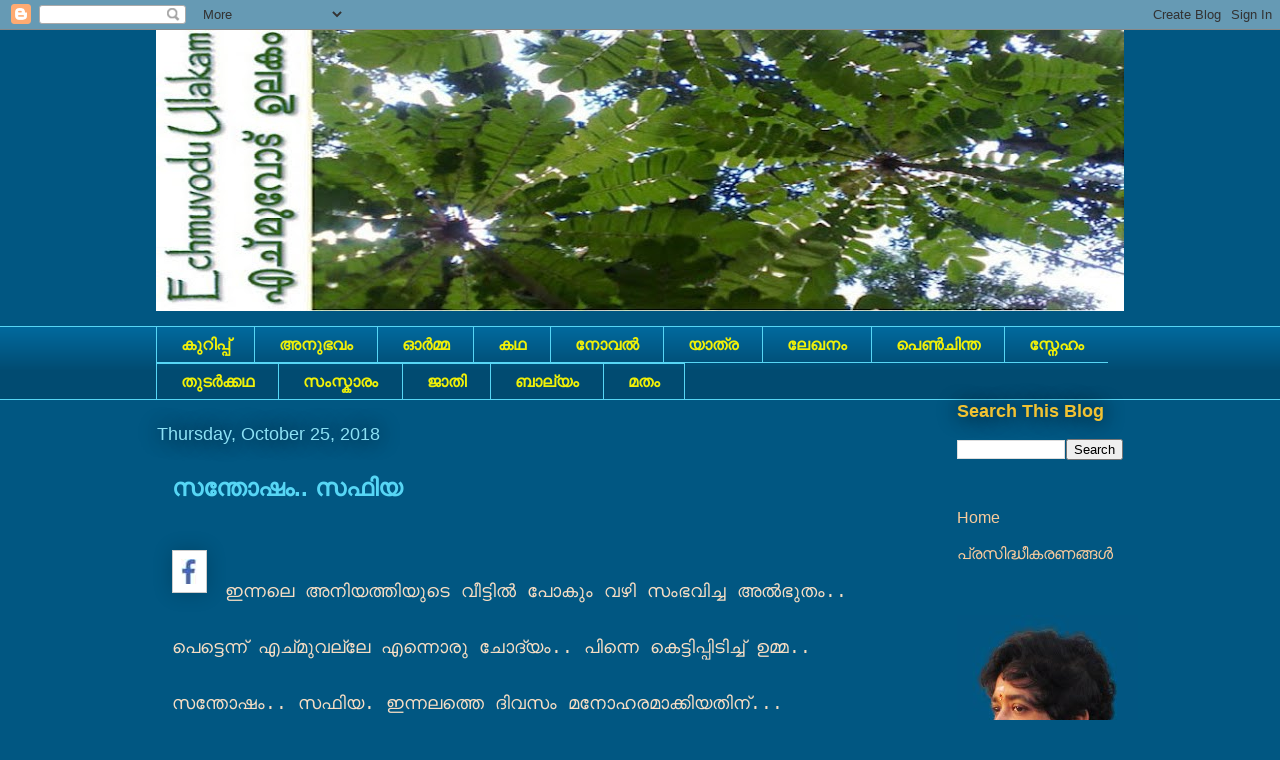

--- FILE ---
content_type: text/html; charset=UTF-8
request_url: https://echmuvoduulakam.blogspot.com/2018/10/blog-post_18.html
body_size: 18177
content:
<!DOCTYPE html>
<html class='v2' dir='ltr' lang='en'>
<head>
<link href='https://www.blogger.com/static/v1/widgets/335934321-css_bundle_v2.css' rel='stylesheet' type='text/css'/>
<meta content='width=1100' name='viewport'/>
<meta content='text/html; charset=UTF-8' http-equiv='Content-Type'/>
<meta content='blogger' name='generator'/>
<link href='https://echmuvoduulakam.blogspot.com/favicon.ico' rel='icon' type='image/x-icon'/>
<link href='http://echmuvoduulakam.blogspot.com/2018/10/blog-post_18.html' rel='canonical'/>
<link rel="alternate" type="application/atom+xml" title="Echmuvodu Ulakam / എച&#3405;മ&#3393;വ&#3403;ട&#3405; ഉലക&#3330; - Atom" href="https://echmuvoduulakam.blogspot.com/feeds/posts/default" />
<link rel="alternate" type="application/rss+xml" title="Echmuvodu Ulakam / എച&#3405;മ&#3393;വ&#3403;ട&#3405; ഉലക&#3330; - RSS" href="https://echmuvoduulakam.blogspot.com/feeds/posts/default?alt=rss" />
<link rel="service.post" type="application/atom+xml" title="Echmuvodu Ulakam / എച&#3405;മ&#3393;വ&#3403;ട&#3405; ഉലക&#3330; - Atom" href="https://www.blogger.com/feeds/7110471118450997176/posts/default" />

<link rel="alternate" type="application/atom+xml" title="Echmuvodu Ulakam / എച&#3405;മ&#3393;വ&#3403;ട&#3405; ഉലക&#3330; - Atom" href="https://echmuvoduulakam.blogspot.com/feeds/8423035055675074804/comments/default" />
<!--Can't find substitution for tag [blog.ieCssRetrofitLinks]-->
<link href='https://blogger.googleusercontent.com/img/b/R29vZ2xl/AVvXsEhUoNLrvw6SHsQP50WenlAYYhRZSHoTRJg95Ae086KssaNojfJEXT17Qu19PknX9nxHAqx8xhA2o0yOvto1AVhqMdFEXszCAZVyAeqMN6guzuhc7FuOZ7gJ40epBc21wBwasn9ZH_fF2NI/s1600/35748059_1859143800783728_6805456765199581184_n.jpg' rel='image_src'/>
<meta content='http://echmuvoduulakam.blogspot.com/2018/10/blog-post_18.html' property='og:url'/>
<meta content='സന്തോഷം.. സഫിയ' property='og:title'/>
<meta content='                                                        ഇന്നലെ അനിയത്തിയുടെ വീട്ടിൽ പോകും വഴി സംഭവിച്ച അൽഭുതം.. പെട്ടെന്ന് എച്മുവല്ലേ എന്നൊര...' property='og:description'/>
<meta content='https://blogger.googleusercontent.com/img/b/R29vZ2xl/AVvXsEhUoNLrvw6SHsQP50WenlAYYhRZSHoTRJg95Ae086KssaNojfJEXT17Qu19PknX9nxHAqx8xhA2o0yOvto1AVhqMdFEXszCAZVyAeqMN6guzuhc7FuOZ7gJ40epBc21wBwasn9ZH_fF2NI/w1200-h630-p-k-no-nu/35748059_1859143800783728_6805456765199581184_n.jpg' property='og:image'/>
<title>Echmuvodu Ulakam / എച&#3405;മ&#3393;വ&#3403;ട&#3405; ഉലക&#3330;: സന&#3405;ത&#3403;ഷ&#3330;.. സഫ&#3391;യ</title>
<style id='page-skin-1' type='text/css'><!--
/*
-----------------------------------------------
Blogger Template Style
Name:     Awesome Inc.
Designer: Tina Chen
URL:      tinachen.org
----------------------------------------------- */
/* Content
----------------------------------------------- */
body {
font: normal normal 20px 'Courier New', Courier, FreeMono, monospace;
color: #f6ddc3;
background: #015782 none repeat scroll top left;
}
html body .content-outer {
min-width: 0;
max-width: 100%;
width: 100%;
}
a:link {
text-decoration: none;
color: #cccccc;
}
a:visited {
text-decoration: none;
color: #8ce1f5;
}
a:hover {
text-decoration: underline;
color: #29aae1;
}
.body-fauxcolumn-outer .cap-top {
position: absolute;
z-index: 1;
height: 276px;
width: 100%;
background: transparent none repeat-x scroll top left;
_background-image: none;
}
/* Columns
----------------------------------------------- */
.content-inner {
padding: 0;
}
.header-inner .section {
margin: 0 16px;
}
.tabs-inner .section {
margin: 0 16px;
}
.main-inner {
padding-top: 55px;
}
.main-inner .column-center-inner,
.main-inner .column-left-inner,
.main-inner .column-right-inner {
padding: 0 5px;
}
*+html body .main-inner .column-center-inner {
margin-top: -55px;
}
#layout .main-inner .column-center-inner {
margin-top: 0;
}
/* Header
----------------------------------------------- */
.header-outer {
margin: 0 0 15px 0;
background: transparent none repeat scroll 0 0;
}
.Header h1 {
font: normal normal 40px Arial, Tahoma, Helvetica, FreeSans, sans-serif;
color: #8ce1f5;
text-shadow: 0 0 20px #000000;
}
.Header h1 a {
color: #8ce1f5;
}
.Header .description {
font: normal normal 18px Arial, Tahoma, Helvetica, FreeSans, sans-serif;
color: #ffffff;
}
.header-inner .Header .titlewrapper,
.header-inner .Header .descriptionwrapper {
padding-left: 0;
padding-right: 0;
margin-bottom: 0;
}
.header-inner .Header .titlewrapper {
padding-top: 22px;
}
/* Tabs
----------------------------------------------- */
.tabs-outer {
overflow: hidden;
position: relative;
background: #01689c url(//www.blogblog.com/1kt/awesomeinc/tabs_gradient_light.png) repeat scroll 0 0;
}
#layout .tabs-outer {
overflow: visible;
}
.tabs-cap-top, .tabs-cap-bottom {
position: absolute;
width: 100%;
border-top: 1px solid #57d6f5;
}
.tabs-cap-bottom {
bottom: 0;
}
.tabs-inner .widget li a {
display: inline-block;
margin: 0;
padding: .6em 1.5em;
font: normal bold 16px Arial, Tahoma, Helvetica, FreeSans, sans-serif;
color: #f0f008;
border-top: 1px solid #57d6f5;
border-bottom: 1px solid #57d6f5;
border-left: 1px solid #57d6f5;
height: 16px;
line-height: 16px;
}
.tabs-inner .widget li:last-child a {
border-right: 1px solid #57d6f5;
}
.tabs-inner .widget li.selected a, .tabs-inner .widget li a:hover {
background: #01689c url(//www.blogblog.com/1kt/awesomeinc/tabs_gradient_light.png) repeat-x scroll 0 -100px;
color: #ffffff;
}
/* Headings
----------------------------------------------- */
h2 {
font: normal bold 18px Arial, Tahoma, Helvetica, FreeSans, sans-serif;
color: #f1c232;
}
/* Widgets
----------------------------------------------- */
.main-inner .section {
margin: 0 27px;
padding: 0;
}
.main-inner .column-left-outer,
.main-inner .column-right-outer {
margin-top: -3.3em;
}
#layout .main-inner .column-left-outer,
#layout .main-inner .column-right-outer {
margin-top: 0;
}
.main-inner .column-left-inner,
.main-inner .column-right-inner {
background: transparent none repeat 0 0;
-moz-box-shadow: 0 0 0 rgba(0, 0, 0, .2);
-webkit-box-shadow: 0 0 0 rgba(0, 0, 0, .2);
-goog-ms-box-shadow: 0 0 0 rgba(0, 0, 0, .2);
box-shadow: 0 0 0 rgba(0, 0, 0, .2);
-moz-border-radius: 0;
-webkit-border-radius: 0;
-goog-ms-border-radius: 0;
border-radius: 0;
}
#layout .main-inner .column-left-inner,
#layout .main-inner .column-right-inner {
margin-top: 0;
}
.sidebar .widget {
font: normal normal 16px Arial, Tahoma, Helvetica, FreeSans, sans-serif;
color: #ffffff;
}
.sidebar .widget a:link {
color: #f9cb9c;
}
.sidebar .widget a:visited {
color: #cccccc;
}
.sidebar .widget a:hover {
color: #29aae1;
}
.sidebar .widget h2 {
text-shadow: 0 0 20px #000000;
}
.main-inner .widget {
background-color: transparent;
border: 1px solid transparent;
padding: 0 0 15px;
margin: 20px -16px;
-moz-box-shadow: 0 0 0 rgba(0, 0, 0, .2);
-webkit-box-shadow: 0 0 0 rgba(0, 0, 0, .2);
-goog-ms-box-shadow: 0 0 0 rgba(0, 0, 0, .2);
box-shadow: 0 0 0 rgba(0, 0, 0, .2);
-moz-border-radius: 0;
-webkit-border-radius: 0;
-goog-ms-border-radius: 0;
border-radius: 0;
}
.main-inner .widget h2 {
margin: 0 -0;
padding: .6em 0 .5em;
border-bottom: 1px solid transparent;
}
.footer-inner .widget h2 {
padding: 0 0 .4em;
border-bottom: 1px solid transparent;
}
.main-inner .widget h2 + div, .footer-inner .widget h2 + div {
border-top: 0 solid transparent;
padding-top: 8px;
}
.main-inner .widget .widget-content {
margin: 0 -0;
padding: 7px 0 0;
}
.main-inner .widget ul, .main-inner .widget #ArchiveList ul.flat {
margin: -8px -15px 0;
padding: 0;
list-style: none;
}
.main-inner .widget #ArchiveList {
margin: -8px 0 0;
}
.main-inner .widget ul li, .main-inner .widget #ArchiveList ul.flat li {
padding: .5em 15px;
text-indent: 0;
color: #ffffff;
border-top: 0 solid transparent;
border-bottom: 1px solid transparent;
}
.main-inner .widget #ArchiveList ul li {
padding-top: .25em;
padding-bottom: .25em;
}
.main-inner .widget ul li:first-child, .main-inner .widget #ArchiveList ul.flat li:first-child {
border-top: none;
}
.main-inner .widget ul li:last-child, .main-inner .widget #ArchiveList ul.flat li:last-child {
border-bottom: none;
}
.post-body {
position: relative;
}
.main-inner .widget .post-body ul {
padding: 0 2.5em;
margin: .5em 0;
list-style: disc;
}
.main-inner .widget .post-body ul li {
padding: 0.25em 0;
margin-bottom: .25em;
color: #f6ddc3;
border: none;
}
.footer-inner .widget ul {
padding: 0;
list-style: none;
}
.widget .zippy {
color: #ffffff;
}
/* Posts
----------------------------------------------- */
body .main-inner .Blog {
padding: 0;
margin-bottom: 1em;
background-color: transparent;
border: none;
-moz-box-shadow: 0 0 0 rgba(0, 0, 0, 0);
-webkit-box-shadow: 0 0 0 rgba(0, 0, 0, 0);
-goog-ms-box-shadow: 0 0 0 rgba(0, 0, 0, 0);
box-shadow: 0 0 0 rgba(0, 0, 0, 0);
}
.main-inner .section:last-child .Blog:last-child {
padding: 0;
margin-bottom: 1em;
}
.main-inner .widget h2.date-header {
margin: 0 -15px 1px;
padding: 0 0 0 0;
font: normal normal 18px Arial, Tahoma, Helvetica, FreeSans, sans-serif;
color: #8ce1f5;
background: transparent none no-repeat fixed center center;
border-top: 0 solid transparent;
border-bottom: 1px solid transparent;
-moz-border-radius-topleft: 0;
-moz-border-radius-topright: 0;
-webkit-border-top-left-radius: 0;
-webkit-border-top-right-radius: 0;
border-top-left-radius: 0;
border-top-right-radius: 0;
position: absolute;
bottom: 100%;
left: 0;
text-shadow: 0 0 20px #000000;
}
.main-inner .widget h2.date-header span {
font: normal normal 18px Arial, Tahoma, Helvetica, FreeSans, sans-serif;
display: block;
padding: .5em 15px;
border-left: 0 solid transparent;
border-right: 0 solid transparent;
}
.date-outer {
position: relative;
margin: 55px 0 20px;
padding: 0 15px;
background-color: #015782;
border: 1px solid #015782;
-moz-box-shadow: 0 0 0 rgba(0, 0, 0, .2);
-webkit-box-shadow: 0 0 0 rgba(0, 0, 0, .2);
-goog-ms-box-shadow: 0 0 0 rgba(0, 0, 0, .2);
box-shadow: 0 0 0 rgba(0, 0, 0, .2);
-moz-border-radius: 0;
-webkit-border-radius: 0;
-goog-ms-border-radius: 0;
border-radius: 0;
}
.date-outer:first-child {
margin-top: 0;
}
.date-outer:last-child {
margin-bottom: 0;
-moz-border-radius-bottomleft: 0;
-moz-border-radius-bottomright: 0;
-webkit-border-bottom-left-radius: 0;
-webkit-border-bottom-right-radius: 0;
-goog-ms-border-bottom-left-radius: 0;
-goog-ms-border-bottom-right-radius: 0;
border-bottom-left-radius: 0;
border-bottom-right-radius: 0;
}
.date-posts {
margin: 0 -0;
padding: 0 0;
clear: both;
}
.post-outer, .inline-ad {
border-top: 1px solid #015782;
margin: 0 -0;
padding: 15px 0;
}
.post-outer {
padding-bottom: 10px;
}
.post-outer:first-child {
padding-top: 10px;
border-top: none;
}
.post-outer:last-child, .inline-ad:last-child {
border-bottom: none;
}
.post-body {
position: relative;
}
.post-body img {
padding: 8px;
background: #ffffff;
border: 1px solid #cccccc;
-moz-box-shadow: 0 0 20px rgba(0, 0, 0, .2);
-webkit-box-shadow: 0 0 20px rgba(0, 0, 0, .2);
box-shadow: 0 0 20px rgba(0, 0, 0, .2);
-moz-border-radius: 0;
-webkit-border-radius: 0;
border-radius: 0;
}
h3.post-title, h4 {
font: normal bold 24px Arial, Tahoma, Helvetica, FreeSans, sans-serif;;
color: #57d6f5;
}
h3.post-title a {
font: normal bold 24px Arial, Tahoma, Helvetica, FreeSans, sans-serif;;
color: #57d6f5;
}
h3.post-title a:hover {
color: #29aae1;
text-decoration: underline;
}
.post-header {
margin: 0 0 1em;
}
.post-body {
line-height: 1.4;
}
.post-outer h2 {
color: #f6ddc3;
}
.post-footer {
margin: 1.5em 0 0;
}
#blog-pager {
padding: 15px;
font-size: 120%;
background-color: transparent;
border: 1px solid transparent;
-moz-box-shadow: 0 0 0 rgba(0, 0, 0, .2);
-webkit-box-shadow: 0 0 0 rgba(0, 0, 0, .2);
-goog-ms-box-shadow: 0 0 0 rgba(0, 0, 0, .2);
box-shadow: 0 0 0 rgba(0, 0, 0, .2);
-moz-border-radius: 0;
-webkit-border-radius: 0;
-goog-ms-border-radius: 0;
border-radius: 0;
-moz-border-radius-topleft: 0;
-moz-border-radius-topright: 0;
-webkit-border-top-left-radius: 0;
-webkit-border-top-right-radius: 0;
-goog-ms-border-top-left-radius: 0;
-goog-ms-border-top-right-radius: 0;
border-top-left-radius: 0;
border-top-right-radius-topright: 0;
margin-top: 0;
}
.blog-feeds, .post-feeds {
margin: 1em 0;
text-align: center;
color: #ffffff;
}
.blog-feeds a, .post-feeds a {
color: #cccccc;
}
.blog-feeds a:visited, .post-feeds a:visited {
color: #8ce1f5;
}
.blog-feeds a:hover, .post-feeds a:hover {
color: #29aae1;
}
.post-outer .comments {
margin-top: 2em;
}
/* Comments
----------------------------------------------- */
.comments .comments-content .icon.blog-author {
background-repeat: no-repeat;
background-image: url([data-uri]);
}
.comments .comments-content .loadmore a {
border-top: 1px solid #57d6f5;
border-bottom: 1px solid #57d6f5;
}
.comments .continue {
border-top: 2px solid #57d6f5;
}
/* Footer
----------------------------------------------- */
.footer-outer {
margin: -0 0 -1px;
padding: 0 0 0;
color: #ffffff;
overflow: hidden;
}
.footer-fauxborder-left {
border-top: 1px solid transparent;
background: transparent none repeat scroll 0 0;
-moz-box-shadow: 0 0 0 rgba(0, 0, 0, .2);
-webkit-box-shadow: 0 0 0 rgba(0, 0, 0, .2);
-goog-ms-box-shadow: 0 0 0 rgba(0, 0, 0, .2);
box-shadow: 0 0 0 rgba(0, 0, 0, .2);
margin: 0 -0;
}
/* Mobile
----------------------------------------------- */
body.mobile {
background-size: auto;
}
.mobile .body-fauxcolumn-outer {
background: transparent none repeat scroll top left;
}
*+html body.mobile .main-inner .column-center-inner {
margin-top: 0;
}
.mobile .main-inner .widget {
padding: 0 0 15px;
}
.mobile .main-inner .widget h2 + div,
.mobile .footer-inner .widget h2 + div {
border-top: none;
padding-top: 0;
}
.mobile .footer-inner .widget h2 {
padding: 0.5em 0;
border-bottom: none;
}
.mobile .main-inner .widget .widget-content {
margin: 0;
padding: 7px 0 0;
}
.mobile .main-inner .widget ul,
.mobile .main-inner .widget #ArchiveList ul.flat {
margin: 0 -15px 0;
}
.mobile .main-inner .widget h2.date-header {
left: 0;
}
.mobile .date-header span {
padding: 0.4em 0;
}
.mobile .date-outer:first-child {
margin-bottom: 0;
border: 1px solid #015782;
-moz-border-radius-topleft: 0;
-moz-border-radius-topright: 0;
-webkit-border-top-left-radius: 0;
-webkit-border-top-right-radius: 0;
-goog-ms-border-top-left-radius: 0;
-goog-ms-border-top-right-radius: 0;
border-top-left-radius: 0;
border-top-right-radius: 0;
}
.mobile .date-outer {
border-color: #015782;
border-width: 0 1px 1px;
}
.mobile .date-outer:last-child {
margin-bottom: 0;
}
.mobile .main-inner {
padding: 0;
}
.mobile .header-inner .section {
margin: 0;
}
.mobile .post-outer, .mobile .inline-ad {
padding: 5px 0;
}
.mobile .tabs-inner .section {
margin: 0 10px;
}
.mobile .main-inner .widget h2 {
margin: 0;
padding: 0;
}
.mobile .main-inner .widget h2.date-header span {
padding: 0;
}
.mobile .main-inner .widget .widget-content {
margin: 0;
padding: 7px 0 0;
}
.mobile #blog-pager {
border: 1px solid transparent;
background: transparent none repeat scroll 0 0;
}
.mobile .main-inner .column-left-inner,
.mobile .main-inner .column-right-inner {
background: transparent none repeat 0 0;
-moz-box-shadow: none;
-webkit-box-shadow: none;
-goog-ms-box-shadow: none;
box-shadow: none;
}
.mobile .date-posts {
margin: 0;
padding: 0;
}
.mobile .footer-fauxborder-left {
margin: 0;
border-top: inherit;
}
.mobile .main-inner .section:last-child .Blog:last-child {
margin-bottom: 0;
}
.mobile-index-contents {
color: #f6ddc3;
}
.mobile .mobile-link-button {
background: #cccccc url(//www.blogblog.com/1kt/awesomeinc/tabs_gradient_light.png) repeat scroll 0 0;
}
.mobile-link-button a:link, .mobile-link-button a:visited {
color: #ffffff;
}
.mobile .tabs-inner .PageList .widget-content {
background: transparent;
border-top: 1px solid;
border-color: #57d6f5;
color: #f0f008;
}
.mobile .tabs-inner .PageList .widget-content .pagelist-arrow {
border-left: 1px solid #57d6f5;
}

--></style>
<style id='template-skin-1' type='text/css'><!--
body {
min-width: 1000px;
}
.content-outer, .content-fauxcolumn-outer, .region-inner {
min-width: 1000px;
max-width: 1000px;
_width: 1000px;
}
.main-inner .columns {
padding-left: 0px;
padding-right: 200px;
}
.main-inner .fauxcolumn-center-outer {
left: 0px;
right: 200px;
/* IE6 does not respect left and right together */
_width: expression(this.parentNode.offsetWidth -
parseInt("0px") -
parseInt("200px") + 'px');
}
.main-inner .fauxcolumn-left-outer {
width: 0px;
}
.main-inner .fauxcolumn-right-outer {
width: 200px;
}
.main-inner .column-left-outer {
width: 0px;
right: 100%;
margin-left: -0px;
}
.main-inner .column-right-outer {
width: 200px;
margin-right: -200px;
}
#layout {
min-width: 0;
}
#layout .content-outer {
min-width: 0;
width: 800px;
}
#layout .region-inner {
min-width: 0;
width: auto;
}
body#layout div.add_widget {
padding: 8px;
}
body#layout div.add_widget a {
margin-left: 32px;
}
--></style>
<link href='https://www.blogger.com/dyn-css/authorization.css?targetBlogID=7110471118450997176&amp;zx=c33131ee-be2c-4f9a-b8be-6e272508e49b' media='none' onload='if(media!=&#39;all&#39;)media=&#39;all&#39;' rel='stylesheet'/><noscript><link href='https://www.blogger.com/dyn-css/authorization.css?targetBlogID=7110471118450997176&amp;zx=c33131ee-be2c-4f9a-b8be-6e272508e49b' rel='stylesheet'/></noscript>
<meta name='google-adsense-platform-account' content='ca-host-pub-1556223355139109'/>
<meta name='google-adsense-platform-domain' content='blogspot.com'/>

</head>
<body class='loading variant-icy'>
<div class='navbar section' id='navbar' name='Navbar'><div class='widget Navbar' data-version='1' id='Navbar1'><script type="text/javascript">
    function setAttributeOnload(object, attribute, val) {
      if(window.addEventListener) {
        window.addEventListener('load',
          function(){ object[attribute] = val; }, false);
      } else {
        window.attachEvent('onload', function(){ object[attribute] = val; });
      }
    }
  </script>
<div id="navbar-iframe-container"></div>
<script type="text/javascript" src="https://apis.google.com/js/platform.js"></script>
<script type="text/javascript">
      gapi.load("gapi.iframes:gapi.iframes.style.bubble", function() {
        if (gapi.iframes && gapi.iframes.getContext) {
          gapi.iframes.getContext().openChild({
              url: 'https://www.blogger.com/navbar/7110471118450997176?po\x3d8423035055675074804\x26origin\x3dhttps://echmuvoduulakam.blogspot.com',
              where: document.getElementById("navbar-iframe-container"),
              id: "navbar-iframe"
          });
        }
      });
    </script><script type="text/javascript">
(function() {
var script = document.createElement('script');
script.type = 'text/javascript';
script.src = '//pagead2.googlesyndication.com/pagead/js/google_top_exp.js';
var head = document.getElementsByTagName('head')[0];
if (head) {
head.appendChild(script);
}})();
</script>
</div></div>
<div class='body-fauxcolumns'>
<div class='fauxcolumn-outer body-fauxcolumn-outer'>
<div class='cap-top'>
<div class='cap-left'></div>
<div class='cap-right'></div>
</div>
<div class='fauxborder-left'>
<div class='fauxborder-right'></div>
<div class='fauxcolumn-inner'>
</div>
</div>
<div class='cap-bottom'>
<div class='cap-left'></div>
<div class='cap-right'></div>
</div>
</div>
</div>
<div class='content'>
<div class='content-fauxcolumns'>
<div class='fauxcolumn-outer content-fauxcolumn-outer'>
<div class='cap-top'>
<div class='cap-left'></div>
<div class='cap-right'></div>
</div>
<div class='fauxborder-left'>
<div class='fauxborder-right'></div>
<div class='fauxcolumn-inner'>
</div>
</div>
<div class='cap-bottom'>
<div class='cap-left'></div>
<div class='cap-right'></div>
</div>
</div>
</div>
<div class='content-outer'>
<div class='content-cap-top cap-top'>
<div class='cap-left'></div>
<div class='cap-right'></div>
</div>
<div class='fauxborder-left content-fauxborder-left'>
<div class='fauxborder-right content-fauxborder-right'></div>
<div class='content-inner'>
<header>
<div class='header-outer'>
<div class='header-cap-top cap-top'>
<div class='cap-left'></div>
<div class='cap-right'></div>
</div>
<div class='fauxborder-left header-fauxborder-left'>
<div class='fauxborder-right header-fauxborder-right'></div>
<div class='region-inner header-inner'>
<div class='header section' id='header' name='Header'><div class='widget Header' data-version='1' id='Header1'>
<div id='header-inner'>
<a href='https://echmuvoduulakam.blogspot.com/' style='display: block'>
<img alt='Echmuvodu Ulakam / എച്മുവോട് ഉലകം' height='281px; ' id='Header1_headerimg' src='https://blogger.googleusercontent.com/img/b/R29vZ2xl/AVvXsEgdUBjsxT2B6Fxa-B8JVT8Kt5Ni64LGJNkwC61JwiDBgKK7_cFfnu5gsmEBmDTRwHKSn5fGVok1etykgoqvzEqRXcnMJHcgmw042OMTvEaIqyI4lG416jNzpoFx8If5Di-A0ksBE2rJZRo/s968/Slide111.jpg' style='display: block' width='968px; '/>
</a>
</div>
</div></div>
</div>
</div>
<div class='header-cap-bottom cap-bottom'>
<div class='cap-left'></div>
<div class='cap-right'></div>
</div>
</div>
</header>
<div class='tabs-outer'>
<div class='tabs-cap-top cap-top'>
<div class='cap-left'></div>
<div class='cap-right'></div>
</div>
<div class='fauxborder-left tabs-fauxborder-left'>
<div class='fauxborder-right tabs-fauxborder-right'></div>
<div class='region-inner tabs-inner'>
<div class='tabs section' id='crosscol' name='Cross-Column'><div class='widget Label' data-version='1' id='Label2'>
<h2>Labels</h2>
<div class='widget-content list-label-widget-content'>
<ul>
<li>
<a dir='ltr' href='https://echmuvoduulakam.blogspot.com/search/label/%E0%B4%95%E0%B5%81%E0%B4%B1%E0%B4%BF%E0%B4%AA%E0%B5%8D%E0%B4%AA%E0%B5%8D'>ക&#3393;റ&#3391;പ&#3405;പ&#3405;</a>
</li>
<li>
<a dir='ltr' href='https://echmuvoduulakam.blogspot.com/search/label/%E0%B4%85%E0%B4%A8%E0%B5%81%E0%B4%AD%E0%B4%B5%E0%B4%82'>അന&#3393;ഭവ&#3330;</a>
</li>
<li>
<a dir='ltr' href='https://echmuvoduulakam.blogspot.com/search/label/%E0%B4%93%E0%B5%BC%E0%B4%AE%E0%B5%8D%E0%B4%AE'>ഓർമ&#3405;മ</a>
</li>
<li>
<a dir='ltr' href='https://echmuvoduulakam.blogspot.com/search/label/%E0%B4%95%E0%B4%A5'>കഥ</a>
</li>
<li>
<a dir='ltr' href='https://echmuvoduulakam.blogspot.com/search/label/%E0%B4%A8%E0%B5%8B%E0%B4%B5%E0%B4%B2%E0%B5%8D%E2%80%8D'>ന&#3403;വല&#3405;&#8205;</a>
</li>
<li>
<a dir='ltr' href='https://echmuvoduulakam.blogspot.com/search/label/%E0%B4%AF%E0%B4%BE%E0%B4%A4%E0%B5%8D%E0%B4%B0'>യ&#3390;ത&#3405;ര</a>
</li>
<li>
<a dir='ltr' href='https://echmuvoduulakam.blogspot.com/search/label/%E0%B4%B2%E0%B5%87%E0%B4%96%E0%B4%A8%E0%B4%82'>ല&#3399;ഖന&#3330;</a>
</li>
<li>
<a dir='ltr' href='https://echmuvoduulakam.blogspot.com/search/label/%E0%B4%AA%E0%B5%86%E0%B5%BA%E0%B4%9A%E0%B4%BF%E0%B4%A8%E0%B5%8D%E0%B4%A4'>പ&#3398;ൺച&#3391;ന&#3405;ത</a>
</li>
<li>
<a dir='ltr' href='https://echmuvoduulakam.blogspot.com/search/label/%E0%B4%B8%E0%B5%8D%E0%B4%A8%E0%B5%87%E0%B4%B9%E0%B4%82'>സ&#3405;ന&#3399;ഹ&#3330;</a>
</li>
<li>
<a dir='ltr' href='https://echmuvoduulakam.blogspot.com/search/label/%E0%B4%A4%E0%B5%81%E0%B4%9F%E0%B4%B0%E0%B5%8D%E2%80%8D%E0%B4%95%E0%B5%8D%E0%B4%95%E0%B4%A5'>ത&#3393;ടര&#3405;&#8205;ക&#3405;കഥ</a>
</li>
<li>
<a dir='ltr' href='https://echmuvoduulakam.blogspot.com/search/label/%E0%B4%B8%E0%B4%82%E0%B4%B8%E0%B5%8D%E0%B4%95%E0%B4%BE%E0%B4%B0%E0%B4%82'>സ&#3330;സ&#3405;ക&#3390;ര&#3330;</a>
</li>
<li>
<a dir='ltr' href='https://echmuvoduulakam.blogspot.com/search/label/%E0%B4%9C%E0%B4%BE%E0%B4%A4%E0%B4%BF'>ജ&#3390;ത&#3391;</a>
</li>
<li>
<a dir='ltr' href='https://echmuvoduulakam.blogspot.com/search/label/%E0%B4%AC%E0%B4%BE%E0%B4%B2%E0%B5%8D%E0%B4%AF%E0%B4%82'>ബ&#3390;ല&#3405;യ&#3330;</a>
</li>
<li>
<a dir='ltr' href='https://echmuvoduulakam.blogspot.com/search/label/%E0%B4%AE%E0%B4%A4%E0%B4%82'>മത&#3330;</a>
</li>
</ul>
<div class='clear'></div>
</div>
</div></div>
<div class='tabs no-items section' id='crosscol-overflow' name='Cross-Column 2'></div>
</div>
</div>
<div class='tabs-cap-bottom cap-bottom'>
<div class='cap-left'></div>
<div class='cap-right'></div>
</div>
</div>
<div class='main-outer'>
<div class='main-cap-top cap-top'>
<div class='cap-left'></div>
<div class='cap-right'></div>
</div>
<div class='fauxborder-left main-fauxborder-left'>
<div class='fauxborder-right main-fauxborder-right'></div>
<div class='region-inner main-inner'>
<div class='columns fauxcolumns'>
<div class='fauxcolumn-outer fauxcolumn-center-outer'>
<div class='cap-top'>
<div class='cap-left'></div>
<div class='cap-right'></div>
</div>
<div class='fauxborder-left'>
<div class='fauxborder-right'></div>
<div class='fauxcolumn-inner'>
</div>
</div>
<div class='cap-bottom'>
<div class='cap-left'></div>
<div class='cap-right'></div>
</div>
</div>
<div class='fauxcolumn-outer fauxcolumn-left-outer'>
<div class='cap-top'>
<div class='cap-left'></div>
<div class='cap-right'></div>
</div>
<div class='fauxborder-left'>
<div class='fauxborder-right'></div>
<div class='fauxcolumn-inner'>
</div>
</div>
<div class='cap-bottom'>
<div class='cap-left'></div>
<div class='cap-right'></div>
</div>
</div>
<div class='fauxcolumn-outer fauxcolumn-right-outer'>
<div class='cap-top'>
<div class='cap-left'></div>
<div class='cap-right'></div>
</div>
<div class='fauxborder-left'>
<div class='fauxborder-right'></div>
<div class='fauxcolumn-inner'>
</div>
</div>
<div class='cap-bottom'>
<div class='cap-left'></div>
<div class='cap-right'></div>
</div>
</div>
<!-- corrects IE6 width calculation -->
<div class='columns-inner'>
<div class='column-center-outer'>
<div class='column-center-inner'>
<div class='main section' id='main' name='Main'><div class='widget Blog' data-version='1' id='Blog1'>
<div class='blog-posts hfeed'>

          <div class="date-outer">
        
<h2 class='date-header'><span>Thursday, October 25, 2018</span></h2>

          <div class="date-posts">
        
<div class='post-outer'>
<div class='post hentry uncustomized-post-template' itemprop='blogPost' itemscope='itemscope' itemtype='http://schema.org/BlogPosting'>
<meta content='https://blogger.googleusercontent.com/img/b/R29vZ2xl/AVvXsEhUoNLrvw6SHsQP50WenlAYYhRZSHoTRJg95Ae086KssaNojfJEXT17Qu19PknX9nxHAqx8xhA2o0yOvto1AVhqMdFEXszCAZVyAeqMN6guzuhc7FuOZ7gJ40epBc21wBwasn9ZH_fF2NI/s1600/35748059_1859143800783728_6805456765199581184_n.jpg' itemprop='image_url'/>
<meta content='7110471118450997176' itemprop='blogId'/>
<meta content='8423035055675074804' itemprop='postId'/>
<a name='8423035055675074804'></a>
<h3 class='post-title entry-title' itemprop='name'>
സന&#3405;ത&#3403;ഷ&#3330;.. സഫ&#3391;യ
</h3>
<div class='post-header'>
<div class='post-header-line-1'></div>
</div>
<div class='post-body entry-content' id='post-body-8423035055675074804' itemprop='description articleBody'>
<div dir="ltr" style="text-align: left;" trbidi="on">
<span style="font-size: large;">&nbsp;&nbsp;&nbsp;&nbsp;&nbsp;&nbsp;&nbsp;&nbsp;&nbsp;&nbsp;&nbsp;&nbsp;&nbsp;&nbsp;&nbsp;&nbsp;&nbsp;&nbsp;&nbsp;&nbsp;&nbsp;&nbsp;&nbsp;&nbsp;&nbsp;&nbsp;&nbsp;&nbsp;&nbsp;&nbsp;&nbsp;&nbsp;&nbsp;&nbsp;&nbsp;&nbsp;&nbsp;&nbsp;&nbsp;&nbsp;&nbsp;&nbsp;&nbsp;&nbsp;&nbsp;&nbsp;&nbsp;&nbsp;&nbsp;&nbsp;&nbsp; </span><br />
<div class="separator" style="clear: both; text-align: center;">
<span style="font-size: large;"><a href="https://www.facebook.com/echmu.kutty/posts/1006941992818428" style="clear: left; float: left; margin-bottom: 1em; margin-right: 1em;" target="_blank"><img alt="https://www.facebook.com/echmu.kutty/posts/1006941992818428" border="0" data-original-height="25" data-original-width="17" src="https://blogger.googleusercontent.com/img/b/R29vZ2xl/AVvXsEhUoNLrvw6SHsQP50WenlAYYhRZSHoTRJg95Ae086KssaNojfJEXT17Qu19PknX9nxHAqx8xhA2o0yOvto1AVhqMdFEXszCAZVyAeqMN6guzuhc7FuOZ7gJ40epBc21wBwasn9ZH_fF2NI/s1600/35748059_1859143800783728_6805456765199581184_n.jpg" /></a></span></div>
<span style="font-size: large;"><br />ഇന&#3405;നല&#3398; അന&#3391;യത&#3405;ത&#3391;യ&#3393;ട&#3398; വ&#3392;ട&#3405;ട&#3391;ൽ പ&#3403;ക&#3393;&#3330; വഴ&#3391; സ&#3330;ഭവ&#3391;ച&#3405;ച അൽഭ&#3393;ത&#3330;..<br /><br />പ&#3398;ട&#3405;ട&#3398;ന&#3405;ന&#3405; എച&#3405;മ&#3393;വല&#3405;ല&#3399; എന&#3405;ന&#3402;ര&#3393; ച&#3403;ദ&#3405;യ&#3330;.. പ&#3391;ന&#3405;ന&#3398; ക&#3398;ട&#3405;ട&#3391;പ&#3405;പ&#3391;ട&#3391;ച&#3405;ച&#3405; ഉമ&#3405;മ..<br /><br />സന&#3405;ത&#3403;ഷ&#3330;.. സഫ&#3391;യ. ഇന&#3405;നലത&#3405;ത&#3398; ദ&#3391;വസ&#3330; മന&#3403;ഹരമ&#3390;ക&#3405;ക&#3391;യത&#3391;ന&#3405;...</span><br />
<span style="font-size: large;">&nbsp; &nbsp; &nbsp; &nbsp; &nbsp; &nbsp; &nbsp; &nbsp; &nbsp; &nbsp; &nbsp; &nbsp; &nbsp; &nbsp; &nbsp; &nbsp; &nbsp; &nbsp; &nbsp; &nbsp; &nbsp; &nbsp; &nbsp; &nbsp; &nbsp; &nbsp; &nbsp; &nbsp;</span><br />
<div class="separator" style="clear: both; text-align: center;">
<span style="font-size: large;"><a href="https://blogger.googleusercontent.com/img/b/R29vZ2xl/AVvXsEg-sTWOguBLlOqyrL_fzurGaDR5jhqHLMXXWuTbpwG3cm8NS6YWEoEhX8J6lIj2FaUKdPIHU51neigHk2P_lDftoYjDdyEzLcGdgJCEfM34p472YmbNOJM6YaWFomkRtZbTu5-w35g8oOw/s1600/38856402_10215029954776090_6139507083634016256_n.jpg" imageanchor="1" style="margin-left: 1em; margin-right: 1em;"><img border="0" data-original-height="822" data-original-width="930" height="564" src="https://blogger.googleusercontent.com/img/b/R29vZ2xl/AVvXsEg-sTWOguBLlOqyrL_fzurGaDR5jhqHLMXXWuTbpwG3cm8NS6YWEoEhX8J6lIj2FaUKdPIHU51neigHk2P_lDftoYjDdyEzLcGdgJCEfM34p472YmbNOJM6YaWFomkRtZbTu5-w35g8oOw/s640/38856402_10215029954776090_6139507083634016256_n.jpg" width="640" /></a></span></div>
<span style="font-size: large;"> </span></div>
<div style='clear: both;'></div>
</div>
<div class='post-footer'>
<div class='post-footer-line post-footer-line-1'>
<span class='post-author vcard'>
Posted by
<span class='fn' itemprop='author' itemscope='itemscope' itemtype='http://schema.org/Person'>
<meta content='https://www.blogger.com/profile/08570949151744243587' itemprop='url'/>
<a class='g-profile' href='https://www.blogger.com/profile/08570949151744243587' rel='author' title='author profile'>
<span itemprop='name'>Echmukutty</span>
</a>
</span>
</span>
<span class='post-timestamp'>
at
<meta content='http://echmuvoduulakam.blogspot.com/2018/10/blog-post_18.html' itemprop='url'/>
<a class='timestamp-link' href='https://echmuvoduulakam.blogspot.com/2018/10/blog-post_18.html' rel='bookmark' title='permanent link'><abbr class='published' itemprop='datePublished' title='2018-10-25T12:38:00+05:30'>12:38&#8239;PM</abbr></a>
</span>
<span class='post-comment-link'>
</span>
<span class='post-icons'>
<span class='item-action'>
<a href='https://www.blogger.com/email-post/7110471118450997176/8423035055675074804' title='Email Post'>
<img alt='' class='icon-action' height='13' src='https://resources.blogblog.com/img/icon18_email.gif' width='18'/>
</a>
</span>
<span class='item-control blog-admin pid-869392784'>
<a href='https://www.blogger.com/post-edit.g?blogID=7110471118450997176&postID=8423035055675074804&from=pencil' title='Edit Post'>
<img alt='' class='icon-action' height='18' src='https://resources.blogblog.com/img/icon18_edit_allbkg.gif' width='18'/>
</a>
</span>
</span>
<div class='post-share-buttons goog-inline-block'>
<a class='goog-inline-block share-button sb-email' href='https://www.blogger.com/share-post.g?blogID=7110471118450997176&postID=8423035055675074804&target=email' target='_blank' title='Email This'><span class='share-button-link-text'>Email This</span></a><a class='goog-inline-block share-button sb-blog' href='https://www.blogger.com/share-post.g?blogID=7110471118450997176&postID=8423035055675074804&target=blog' onclick='window.open(this.href, "_blank", "height=270,width=475"); return false;' target='_blank' title='BlogThis!'><span class='share-button-link-text'>BlogThis!</span></a><a class='goog-inline-block share-button sb-twitter' href='https://www.blogger.com/share-post.g?blogID=7110471118450997176&postID=8423035055675074804&target=twitter' target='_blank' title='Share to X'><span class='share-button-link-text'>Share to X</span></a><a class='goog-inline-block share-button sb-facebook' href='https://www.blogger.com/share-post.g?blogID=7110471118450997176&postID=8423035055675074804&target=facebook' onclick='window.open(this.href, "_blank", "height=430,width=640"); return false;' target='_blank' title='Share to Facebook'><span class='share-button-link-text'>Share to Facebook</span></a><a class='goog-inline-block share-button sb-pinterest' href='https://www.blogger.com/share-post.g?blogID=7110471118450997176&postID=8423035055675074804&target=pinterest' target='_blank' title='Share to Pinterest'><span class='share-button-link-text'>Share to Pinterest</span></a>
</div>
</div>
<div class='post-footer-line post-footer-line-2'>
<span class='post-labels'>
Labels:
<a href='https://echmuvoduulakam.blogspot.com/search/label/%E0%B4%9A%E0%B4%BF%E0%B4%A4%E0%B5%8D%E0%B4%B0%E0%B4%82' rel='tag'>ച&#3391;ത&#3405;ര&#3330;</a>
</span>
</div>
<div class='post-footer-line post-footer-line-3'>
<span class='post-location'>
</span>
</div>
</div>
</div>
<div class='comments' id='comments'>
<a name='comments'></a>
<h4>No comments:</h4>
<div id='Blog1_comments-block-wrapper'>
<dl class='avatar-comment-indent' id='comments-block'>
</dl>
</div>
<p class='comment-footer'>
<a href='https://www.blogger.com/comment/fullpage/post/7110471118450997176/8423035055675074804' onclick=''>Post a Comment</a>
</p>
</div>
</div>

        </div></div>
      
</div>
<div class='blog-pager' id='blog-pager'>
<span id='blog-pager-newer-link'>
<a class='blog-pager-newer-link' href='https://echmuvoduulakam.blogspot.com/2018/10/blog-post_0.html' id='Blog1_blog-pager-newer-link' title='Newer Post'>Newer Post</a>
</span>
<span id='blog-pager-older-link'>
<a class='blog-pager-older-link' href='https://echmuvoduulakam.blogspot.com/2018/10/httpswwwfacebookcomgroups19455634056691.html' id='Blog1_blog-pager-older-link' title='Older Post'>Older Post</a>
</span>
<a class='home-link' href='https://echmuvoduulakam.blogspot.com/'>Home</a>
</div>
<div class='clear'></div>
<div class='post-feeds'>
<div class='feed-links'>
Subscribe to:
<a class='feed-link' href='https://echmuvoduulakam.blogspot.com/feeds/8423035055675074804/comments/default' target='_blank' type='application/atom+xml'>Post Comments (Atom)</a>
</div>
</div>
</div></div>
</div>
</div>
<div class='column-left-outer'>
<div class='column-left-inner'>
<aside>
</aside>
</div>
</div>
<div class='column-right-outer'>
<div class='column-right-inner'>
<aside>
<div class='sidebar section' id='sidebar-right-1'><div class='widget BlogSearch' data-version='1' id='BlogSearch2'>
<h2 class='title'>Search This Blog</h2>
<div class='widget-content'>
<div id='BlogSearch2_form'>
<form action='https://echmuvoduulakam.blogspot.com/search' class='gsc-search-box' target='_top'>
<table cellpadding='0' cellspacing='0' class='gsc-search-box'>
<tbody>
<tr>
<td class='gsc-input'>
<input autocomplete='off' class='gsc-input' name='q' size='10' title='search' type='text' value=''/>
</td>
<td class='gsc-search-button'>
<input class='gsc-search-button' title='search' type='submit' value='Search'/>
</td>
</tr>
</tbody>
</table>
</form>
</div>
</div>
<div class='clear'></div>
</div><div class='widget PageList' data-version='1' id='PageList1'>
<div class='widget-content'>
<ul>
<li>
<a href='https://echmuvoduulakam.blogspot.com/'>Home</a>
</li>
<li>
<a href='https://echmuvoduulakam.blogspot.com/p/blog-page.html'>പ&#3405;രസ&#3391;ദ&#3405;ധ&#3392;കരണങ&#3405;ങൾ</a>
</li>
</ul>
<div class='clear'></div>
</div>
</div><div class='widget Image' data-version='1' id='Image1'>
<div class='widget-content'>
<img alt='' height='190' id='Image1_img' src='https://blogger.googleusercontent.com/img/b/R29vZ2xl/AVvXsEjDe46blGufxt8wXLcAMsWSKVbc8TYd0sfzYa_fW5mdQbYlTZnKDpoFJxnSiFiEkGaE35loW591BlJQhTWoPJVHI3aV3nXQG2geQXjTKfoGnUcQDjXpfveEFcNy6Sg-IeLtWWIodXOVQP8/s1600/kala+3.jpg' width='181'/>
<br/>
</div>
<div class='clear'></div>
</div><div class='widget Profile' data-version='1' id='Profile2'>
<div class='widget-content'>
<a href='https://www.blogger.com/profile/08570949151744243587'><img alt='My photo' class='profile-img' height='80' src='//blogger.googleusercontent.com/img/b/R29vZ2xl/AVvXsEhcmghP8tVg2WnXjFg9h323fhRtVtP9laAR12jJlRZuqWKxFiA3meZfkP6cTyexzax_npeDzq05bo0iZ0drUA2e4pbJeDW8zh-atx3KaQ6DRUiPiL_O_GPP_owktkKPhQQ/s220/Image0097.jpg' width='60'/></a>
<dl class='profile-datablock'>
<dt class='profile-data'>
<a class='profile-name-link g-profile' href='https://www.blogger.com/profile/08570949151744243587' rel='author' style='background-image: url(//www.blogger.com/img/logo-16.png);'>
</a>
</dt>
</dl>
<a class='profile-link' href='https://www.blogger.com/profile/08570949151744243587' rel='author'>View my complete profile</a>
<div class='clear'></div>
</div>
</div><div class='widget Followers' data-version='1' id='Followers1'>
<h2 class='title'>ക&#3394;ട&#3405;ട&#3393;ക&#3390;ര&#3405;&#8205;</h2>
<div class='widget-content'>
<div id='Followers1-wrapper'>
<div style='margin-right:2px;'>
<div><script type="text/javascript" src="https://apis.google.com/js/platform.js"></script>
<div id="followers-iframe-container"></div>
<script type="text/javascript">
    window.followersIframe = null;
    function followersIframeOpen(url) {
      gapi.load("gapi.iframes", function() {
        if (gapi.iframes && gapi.iframes.getContext) {
          window.followersIframe = gapi.iframes.getContext().openChild({
            url: url,
            where: document.getElementById("followers-iframe-container"),
            messageHandlersFilter: gapi.iframes.CROSS_ORIGIN_IFRAMES_FILTER,
            messageHandlers: {
              '_ready': function(obj) {
                window.followersIframe.getIframeEl().height = obj.height;
              },
              'reset': function() {
                window.followersIframe.close();
                followersIframeOpen("https://www.blogger.com/followers/frame/7110471118450997176?colors\x3dCgt0cmFuc3BhcmVudBILdHJhbnNwYXJlbnQaByNmNmRkYzMiByNjY2NjY2MqByMwMTU3ODIyByNmMWMyMzI6ByNmNmRkYzNCByNjY2NjY2NKByNmZmZmZmZSByNjY2NjY2NaC3RyYW5zcGFyZW50\x26pageSize\x3d21\x26hl\x3den\x26origin\x3dhttps://echmuvoduulakam.blogspot.com");
              },
              'open': function(url) {
                window.followersIframe.close();
                followersIframeOpen(url);
              }
            }
          });
        }
      });
    }
    followersIframeOpen("https://www.blogger.com/followers/frame/7110471118450997176?colors\x3dCgt0cmFuc3BhcmVudBILdHJhbnNwYXJlbnQaByNmNmRkYzMiByNjY2NjY2MqByMwMTU3ODIyByNmMWMyMzI6ByNmNmRkYzNCByNjY2NjY2NKByNmZmZmZmZSByNjY2NjY2NaC3RyYW5zcGFyZW50\x26pageSize\x3d21\x26hl\x3den\x26origin\x3dhttps://echmuvoduulakam.blogspot.com");
  </script></div>
</div>
</div>
<div class='clear'></div>
</div>
</div><div class='widget Text' data-version='1' id='Text3'>
<div class='widget-content'>
<a href="http://creativecommons.org/licenses/by-nc-nd/2.5/in/" rel="license"><img alt="Creative Commons License" style="border-width: 0pt;" src="https://lh3.googleusercontent.com/blogger_img_proxy/AEn0k_vqjAtVG7x3Eo0LL2nlprEiXq-ASk_aTAlaayZzM2hluuYKLXbDCkQ6XM3Rq1a7pQXvFnnnY9yrla0NYIs2IZ7QROgxawam-NfcsWJPfBhIk-QHyuZpOfIhv5Y=s0-d"></a> LICENSE
</div>
<div class='clear'></div>
</div><div class='widget Label' data-version='1' id='Label1'>
<h2>Labels</h2>
<div class='widget-content list-label-widget-content'>
<ul>
<li>
<a dir='ltr' href='https://echmuvoduulakam.blogspot.com/search/label/%E0%B4%95%E0%B5%81%E0%B4%B1%E0%B4%BF%E0%B4%AA%E0%B5%8D%E0%B4%AA%E0%B5%8D'>ക&#3393;റ&#3391;പ&#3405;പ&#3405;</a>
<span dir='ltr'>(160)</span>
</li>
<li>
<a dir='ltr' href='https://echmuvoduulakam.blogspot.com/search/label/%E0%B4%85%E0%B4%A8%E0%B5%81%E0%B4%AD%E0%B4%B5%E0%B4%82'>അന&#3393;ഭവ&#3330;</a>
<span dir='ltr'>(142)</span>
</li>
<li>
<a dir='ltr' href='https://echmuvoduulakam.blogspot.com/search/label/%E0%B4%93%E0%B5%BC%E0%B4%AE%E0%B5%8D%E0%B4%AE'>ഓർമ&#3405;മ</a>
<span dir='ltr'>(118)</span>
</li>
<li>
<a dir='ltr' href='https://echmuvoduulakam.blogspot.com/search/label/%E0%B4%95%E0%B4%A5'>കഥ</a>
<span dir='ltr'>(105)</span>
</li>
<li>
<a dir='ltr' href='https://echmuvoduulakam.blogspot.com/search/label/%E0%B4%9A%E0%B4%BF%E0%B4%A4%E0%B5%8D%E0%B4%B0%E0%B4%82'>ച&#3391;ത&#3405;ര&#3330;</a>
<span dir='ltr'>(105)</span>
</li>
<li>
<a dir='ltr' href='https://echmuvoduulakam.blogspot.com/search/label/%E0%B4%85%E0%B4%AE%E0%B5%8D%E0%B4%AE%E0%B4%9A%E0%B5%8D%E0%B4%9A%E0%B4%BF%E0%B4%A8%E0%B5%8D%E0%B4%A4%E0%B5%81%E0%B4%95%E0%B5%BE'>അമ&#3405;മച&#3405;ച&#3391;ന&#3405;ത&#3393;കൾ</a>
<span dir='ltr'>(85)</span>
</li>
<li>
<a dir='ltr' href='https://echmuvoduulakam.blogspot.com/search/label/%E0%B4%9A%E0%B5%8A%E0%B4%95%E0%B5%8D%E0%B4%B2%E0%B4%BF'>ച&#3402;ക&#3405;ല&#3391;</a>
<span dir='ltr'>(62)</span>
</li>
<li>
<a dir='ltr' href='https://echmuvoduulakam.blogspot.com/search/label/%E0%B4%AA%E0%B5%8D%E0%B4%B0%E0%B4%B8%E0%B4%BF%E0%B4%A6%E0%B5%8D%E0%B4%A7%E0%B5%80%E0%B4%95%E0%B4%B0%E0%B4%A3%E0%B4%82'>പ&#3405;രസ&#3391;ദ&#3405;ധ&#3392;കരണ&#3330;</a>
<span dir='ltr'>(54)</span>
</li>
<li>
<a dir='ltr' href='https://echmuvoduulakam.blogspot.com/search/label/%E0%B4%A8%E0%B5%8B%E0%B4%B5%E0%B4%B2%E0%B5%8D%E2%80%8D'>ന&#3403;വല&#3405;&#8205;</a>
<span dir='ltr'>(51)</span>
</li>
<li>
<a dir='ltr' href='https://echmuvoduulakam.blogspot.com/search/label/%E0%B4%AA%E0%B5%81%E0%B4%B8%E0%B5%8D%E0%B4%A4%E0%B4%95%E0%B4%82...'>പ&#3393;സ&#3405;തക&#3330;...</a>
<span dir='ltr'>(38)</span>
</li>
<li>
<a dir='ltr' href='https://echmuvoduulakam.blogspot.com/search/label/%E0%B4%AF%E0%B4%BE%E0%B4%A4%E0%B5%8D%E0%B4%B0'>യ&#3390;ത&#3405;ര</a>
<span dir='ltr'>(33)</span>
</li>
<li>
<a dir='ltr' href='https://echmuvoduulakam.blogspot.com/search/label/%E0%B4%AA%E0%B5%8D%E0%B4%B0%E0%B5%8B%E0%B4%97%E0%B5%8D%E0%B4%B0%E0%B4%BE%E0%B4%82'>പ&#3405;ര&#3403;ഗ&#3405;ര&#3390;&#3330;</a>
<span dir='ltr'>(30)</span>
</li>
<li>
<a dir='ltr' href='https://echmuvoduulakam.blogspot.com/search/label/%E0%B4%B7%E0%B5%86%E0%B4%AF%E0%B4%B0%E0%B5%8D%E2%80%8D'>ഷ&#3398;യര&#3405;&#8205;</a>
<span dir='ltr'>(29)</span>
</li>
<li>
<a dir='ltr' href='https://echmuvoduulakam.blogspot.com/search/label/%E0%B4%AA%E0%B4%BE%E0%B4%9A%E0%B4%95%E0%B4%82'>പ&#3390;ചക&#3330;</a>
<span dir='ltr'>(25)</span>
</li>
<li>
<a dir='ltr' href='https://echmuvoduulakam.blogspot.com/search/label/%E0%B4%B2%E0%B5%87%E0%B4%96%E0%B4%A8%E0%B4%82'>ല&#3399;ഖന&#3330;</a>
<span dir='ltr'>(25)</span>
</li>
<li>
<a dir='ltr' href='https://echmuvoduulakam.blogspot.com/search/label/%E0%B4%AA%E0%B5%86%E0%B5%BA%E0%B4%9A%E0%B4%BF%E0%B4%A8%E0%B5%8D%E0%B4%A4'>പ&#3398;ൺച&#3391;ന&#3405;ത</a>
<span dir='ltr'>(24)</span>
</li>
<li>
<a dir='ltr' href='https://echmuvoduulakam.blogspot.com/search/label/%E0%B4%B5%E0%B5%80%E0%B4%A1%E0%B4%BF%E0%B4%AF%E0%B5%8A'>വ&#3392;ഡ&#3391;യ&#3402;</a>
<span dir='ltr'>(23)</span>
</li>
<li>
<a dir='ltr' href='https://echmuvoduulakam.blogspot.com/search/label/%E0%B4%B8%E0%B4%AE%E0%B5%82%E0%B4%B9%E0%B4%82'>സമ&#3394;ഹ&#3330;</a>
<span dir='ltr'>(23)</span>
</li>
<li>
<a dir='ltr' href='https://echmuvoduulakam.blogspot.com/search/label/%E0%B4%B8%E0%B5%8D%E0%B4%A8%E0%B5%87%E0%B4%B9%E0%B4%82'>സ&#3405;ന&#3399;ഹ&#3330;</a>
<span dir='ltr'>(21)</span>
</li>
<li>
<a dir='ltr' href='https://echmuvoduulakam.blogspot.com/search/label/%E0%B4%A4%E0%B5%81%E0%B4%9F%E0%B4%B0%E0%B5%8D%E2%80%8D%E0%B4%95%E0%B5%8D%E0%B4%95%E0%B4%A5'>ത&#3393;ടര&#3405;&#8205;ക&#3405;കഥ</a>
<span dir='ltr'>(17)</span>
</li>
<li>
<a dir='ltr' href='https://echmuvoduulakam.blogspot.com/search/label/%E0%B4%8E%E0%B4%A8%E0%B5%8D%E0%B4%B1%E0%B5%86%20%E0%B4%AA%E0%B5%81%E0%B4%B8%E0%B5%8D%E0%B4%A4%E0%B4%95%E0%B4%99%E0%B5%8D%E0%B4%99%E0%B5%BE'>എന&#3405;റ&#3398; പ&#3393;സ&#3405;തകങ&#3405;ങൾ</a>
<span dir='ltr'>(13)</span>
</li>
<li>
<a dir='ltr' href='https://echmuvoduulakam.blogspot.com/search/label/%E0%B4%B8%E0%B4%82%E0%B4%B8%E0%B5%8D%E0%B4%95%E0%B4%BE%E0%B4%B0%E0%B4%82'>സ&#3330;സ&#3405;ക&#3390;ര&#3330;</a>
<span dir='ltr'>(13)</span>
</li>
<li>
<a dir='ltr' href='https://echmuvoduulakam.blogspot.com/search/label/%E0%B4%8E%E0%B4%9A%E0%B5%8D%E0%B4%AE%E0%B5%81%E0%B4%B5%E0%B4%BF%E0%B4%A8%E0%B5%8D%E0%B4%B1%E0%B5%86%20%E0%B4%AA%E0%B5%86%E0%B4%A3%E0%B5%8D%E0%B4%A3%E0%B5%81%E0%B4%99%E0%B5%8D%E0%B4%99%E0%B4%B3%E0%B5%8D%E2%80%8D'>എച&#3405;മ&#3393;വ&#3391;ന&#3405;റ&#3398; പ&#3398;ണ&#3405;ണ&#3393;ങ&#3405;ങള&#3405;&#8205;</a>
<span dir='ltr'>(10)</span>
</li>
<li>
<a dir='ltr' href='https://echmuvoduulakam.blogspot.com/search/label/%E0%B4%A8%E0%B5%81%E0%B4%B1%E0%B5%81%E0%B4%99%E0%B5%8D%E0%B4%99%E0%B5%8D'>ന&#3393;റ&#3393;ങ&#3405;ങ&#3405;</a>
<span dir='ltr'>(9)</span>
</li>
<li>
<a dir='ltr' href='https://echmuvoduulakam.blogspot.com/search/label/%E0%B4%9C%E0%B4%BE%E0%B4%A4%E0%B4%BF'>ജ&#3390;ത&#3391;</a>
<span dir='ltr'>(8)</span>
</li>
<li>
<a dir='ltr' href='https://echmuvoduulakam.blogspot.com/search/label/%E0%B4%B0%E0%B4%BE%E0%B4%B7%E0%B5%8D%E0%B4%9F%E0%B5%8D%E0%B4%B0%E0%B5%80%E0%B4%AF%E0%B4%82'>ര&#3390;ഷ&#3405;ട&#3405;ര&#3392;യ&#3330;</a>
<span dir='ltr'>(8)</span>
</li>
<li>
<a dir='ltr' href='https://echmuvoduulakam.blogspot.com/search/label/%E0%B4%AA%E0%B4%A4%E0%B5%8D%E0%B4%B0%E0%B4%82'>പത&#3405;ര&#3330;</a>
<span dir='ltr'>(7)</span>
</li>
<li>
<a dir='ltr' href='https://echmuvoduulakam.blogspot.com/search/label/%E0%B4%AC%E0%B4%BE%E0%B4%B2%E0%B5%8D%E0%B4%AF%E0%B4%82'>ബ&#3390;ല&#3405;യ&#3330;</a>
<span dir='ltr'>(7)</span>
</li>
<li>
<a dir='ltr' href='https://echmuvoduulakam.blogspot.com/search/label/%E0%B4%AE%E0%B4%A4%E0%B4%82'>മത&#3330;</a>
<span dir='ltr'>(7)</span>
</li>
<li>
<a dir='ltr' href='https://echmuvoduulakam.blogspot.com/search/label/%E0%B4%B8%E0%B5%8D%E0%B4%B5%E0%B4%AA%E0%B5%8D%E0%B4%A8%E0%B4%82'>സ&#3405;വപ&#3405;ന&#3330;</a>
<span dir='ltr'>(6)</span>
</li>
<li>
<a dir='ltr' href='https://echmuvoduulakam.blogspot.com/search/label/%E0%B4%A8%E0%B4%B0%E0%B5%8D%E2%80%8D%E0%B4%AE%E0%B5%8D%E0%B4%AE%E0%B4%82'>നര&#3405;&#8205;മ&#3405;മ&#3330;</a>
<span dir='ltr'>(5)</span>
</li>
<li>
<a dir='ltr' href='https://echmuvoduulakam.blogspot.com/search/label/%E0%B4%A8%E0%B4%BE%E0%B4%9F%E0%B5%8D%E0%B4%9F%E0%B5%81%E0%B4%A8%E0%B4%9F%E0%B4%AA%E0%B5%8D%E0%B4%AA%E0%B5%8D'>ന&#3390;ട&#3405;ട&#3393;നടപ&#3405;പ&#3405;</a>
<span dir='ltr'>(5)</span>
</li>
<li>
<a dir='ltr' href='https://echmuvoduulakam.blogspot.com/search/label/%E0%B4%AA%E0%B5%86%E0%B4%A3%E0%B5%8D%E2%80%8D%E0%B4%95%E0%B5%81%E0%B4%9F%E0%B5%8D%E0%B4%9F%E0%B4%BF%E0%B4%95%E0%B4%B3%E0%B5%8D%E2%80%8D'>പ&#3398;ണ&#3405;&#8205;ക&#3393;ട&#3405;ട&#3391;കള&#3405;&#8205;</a>
<span dir='ltr'>(5)</span>
</li>
<li>
<a dir='ltr' href='https://echmuvoduulakam.blogspot.com/search/label/%E0%B4%B8%E0%B5%97%E0%B4%B9%E0%B5%83%E0%B4%A6%E0%B4%82'>സ&#3415;ഹ&#3395;ദ&#3330;</a>
<span dir='ltr'>(5)</span>
</li>
<li>
<a dir='ltr' href='https://echmuvoduulakam.blogspot.com/search/label/%E0%B4%85%E0%B4%AD%E0%B4%BF%E0%B4%AE%E0%B5%81%E0%B4%96%E0%B4%82'>അഭ&#3391;മ&#3393;ഖ&#3330;</a>
<span dir='ltr'>(4)</span>
</li>
<li>
<a dir='ltr' href='https://echmuvoduulakam.blogspot.com/search/label/%E0%B4%B5%E0%B4%BE%E0%B4%AF%E0%B4%A8'>വ&#3390;യന</a>
<span dir='ltr'>(4)</span>
</li>
<li>
<a dir='ltr' href='https://echmuvoduulakam.blogspot.com/search/label/%E0%B4%B5%E0%B4%BE%E0%B5%BC%E0%B4%A6%E0%B5%8D%E0%B4%A7%E0%B4%95%E0%B5%8D%E0%B4%AF%E0%B4%82'>വ&#3390;ർദ&#3405;ധക&#3405;യ&#3330;</a>
<span dir='ltr'>(4)</span>
</li>
<li>
<a dir='ltr' href='https://echmuvoduulakam.blogspot.com/search/label/%E0%B4%A6%E0%B4%BE%E0%B4%B0%E0%B4%BF%E0%B4%A6%E0%B5%8D%E0%B4%B0%E0%B5%8D%E0%B4%AF%E0%B4%82'>ദ&#3390;ര&#3391;ദ&#3405;ര&#3405;യ&#3330;</a>
<span dir='ltr'>(3)</span>
</li>
<li>
<a dir='ltr' href='https://echmuvoduulakam.blogspot.com/search/label/%E0%B4%90%E0%B4%A4%E0%B4%BF%E0%B4%B9%E0%B5%8D%E0%B4%AF%E0%B4%82'>ഐത&#3391;ഹ&#3405;യ&#3330;</a>
<span dir='ltr'>(2)</span>
</li>
<li>
<a dir='ltr' href='https://echmuvoduulakam.blogspot.com/search/label/%E0%B4%95%E0%B4%B0%E0%B5%8D%E2%80%8D%E0%B4%95%E0%B5%8D%E0%B4%95%E0%B4%9F%E0%B4%95%E0%B4%82'>കര&#3405;&#8205;ക&#3405;കടക&#3330;</a>
<span dir='ltr'>(2)</span>
</li>
<li>
<a dir='ltr' href='https://echmuvoduulakam.blogspot.com/search/label/%E0%B4%AA%E0%B5%86%E0%B5%BA%E0%B4%AC%E0%B5%81%E0%B4%A6%E0%B5%8D%E0%B4%A7%E0%B4%BF'>പ&#3398;ൺബ&#3393;ദ&#3405;ധ&#3391;</a>
<span dir='ltr'>(2)</span>
</li>
<li>
<a dir='ltr' href='https://echmuvoduulakam.blogspot.com/search/label/%E0%B4%AA%E0%B5%8D%E0%B4%B0%E0%B4%95%E0%B5%8D%E0%B4%B1%E0%B5%81%E0%B4%A4%E0%B4%BF'>പ&#3405;രക&#3405;റ&#3393;ത&#3391;</a>
<span dir='ltr'>(2)</span>
</li>
<li>
<a dir='ltr' href='https://echmuvoduulakam.blogspot.com/search/label/%E0%B4%AA%E0%B5%8D%E0%B4%B0%E0%B4%B3%E0%B4%AF%E0%B4%82'>പ&#3405;രളയ&#3330;</a>
<span dir='ltr'>(2)</span>
</li>
<li>
<a dir='ltr' href='https://echmuvoduulakam.blogspot.com/search/label/%E0%B4%95%E0%B5%87%E0%B4%B6%E0%B4%BE%E0%B4%B2%E0%B4%99%E0%B5%8D%E0%B4%95%E0%B4%BE%E0%B4%B0%E0%B4%82'>ക&#3399;ശ&#3390;ലങ&#3405;ക&#3390;ര&#3330;</a>
<span dir='ltr'>(1)</span>
</li>
<li>
<a dir='ltr' href='https://echmuvoduulakam.blogspot.com/search/label/%E0%B4%AE%E0%B4%BE%E0%B4%A7%E0%B4%B5%E0%B4%BF%E0%B4%95%E0%B5%8D%E0%B4%95%E0%B5%81%E0%B4%9F%E0%B5%8D%E0%B4%9F%E0%B4%BF'>മ&#3390;ധവ&#3391;ക&#3405;ക&#3393;ട&#3405;ട&#3391;</a>
<span dir='ltr'>(1)</span>
</li>
<li>
<a dir='ltr' href='https://echmuvoduulakam.blogspot.com/search/label/%E0%B4%B0%E0%B4%BE%E0%B4%AE%E0%B4%BE%E0%B4%AF%E0%B4%A3%E0%B4%82'>ര&#3390;മ&#3390;യണ&#3330;</a>
<span dir='ltr'>(1)</span>
</li>
<li>
<a dir='ltr' href='https://echmuvoduulakam.blogspot.com/search/label/%E0%B4%B2%E0%B5%8C%20%E0%B4%AE%E0%B4%BE%E0%B4%B0%E0%B5%8D%E0%B4%AF%E0%B5%87%E0%B4%9C%E0%B5%8D'>ല&#3404; മ&#3390;ര&#3405;യ&#3399;ജ&#3405;</a>
<span dir='ltr'>(1)</span>
</li>
<li>
<a dir='ltr' href='https://echmuvoduulakam.blogspot.com/search/label/%E0%B4%B5%E0%B4%BF%E0%B4%B5%E0%B5%BC%E0%B4%A4%E0%B5%8D%E0%B4%A4%E0%B4%A8%E0%B4%82'>വ&#3391;വർത&#3405;തന&#3330;</a>
<span dir='ltr'>(1)</span>
</li>
<li>
<a dir='ltr' href='https://echmuvoduulakam.blogspot.com/search/label/%E0%B4%B6%E0%B5%88%E0%B4%B6%E0%B4%B5%E0%B4%82'>ശ&#3400;ശവ&#3330;</a>
<span dir='ltr'>(1)</span>
</li>
</ul>
<div class='clear'></div>
</div>
</div><div class='widget BlogArchive' data-version='1' id='BlogArchive2'>
<h2>Blog Archive</h2>
<div class='widget-content'>
<div id='ArchiveList'>
<div id='BlogArchive2_ArchiveList'>
<ul class='hierarchy'>
<li class='archivedate collapsed'>
<a class='toggle' href='javascript:void(0)'>
<span class='zippy'>

        &#9658;&#160;
      
</span>
</a>
<a class='post-count-link' href='https://echmuvoduulakam.blogspot.com/2021/'>
2021
</a>
<span class='post-count' dir='ltr'>(5)</span>
<ul class='hierarchy'>
<li class='archivedate collapsed'>
<a class='toggle' href='javascript:void(0)'>
<span class='zippy'>

        &#9658;&#160;
      
</span>
</a>
<a class='post-count-link' href='https://echmuvoduulakam.blogspot.com/2021/01/'>
January
</a>
<span class='post-count' dir='ltr'>(5)</span>
</li>
</ul>
</li>
</ul>
<ul class='hierarchy'>
<li class='archivedate collapsed'>
<a class='toggle' href='javascript:void(0)'>
<span class='zippy'>

        &#9658;&#160;
      
</span>
</a>
<a class='post-count-link' href='https://echmuvoduulakam.blogspot.com/2020/'>
2020
</a>
<span class='post-count' dir='ltr'>(195)</span>
<ul class='hierarchy'>
<li class='archivedate collapsed'>
<a class='toggle' href='javascript:void(0)'>
<span class='zippy'>

        &#9658;&#160;
      
</span>
</a>
<a class='post-count-link' href='https://echmuvoduulakam.blogspot.com/2020/12/'>
December
</a>
<span class='post-count' dir='ltr'>(4)</span>
</li>
</ul>
<ul class='hierarchy'>
<li class='archivedate collapsed'>
<a class='toggle' href='javascript:void(0)'>
<span class='zippy'>

        &#9658;&#160;
      
</span>
</a>
<a class='post-count-link' href='https://echmuvoduulakam.blogspot.com/2020/11/'>
November
</a>
<span class='post-count' dir='ltr'>(7)</span>
</li>
</ul>
<ul class='hierarchy'>
<li class='archivedate collapsed'>
<a class='toggle' href='javascript:void(0)'>
<span class='zippy'>

        &#9658;&#160;
      
</span>
</a>
<a class='post-count-link' href='https://echmuvoduulakam.blogspot.com/2020/10/'>
October
</a>
<span class='post-count' dir='ltr'>(23)</span>
</li>
</ul>
<ul class='hierarchy'>
<li class='archivedate collapsed'>
<a class='toggle' href='javascript:void(0)'>
<span class='zippy'>

        &#9658;&#160;
      
</span>
</a>
<a class='post-count-link' href='https://echmuvoduulakam.blogspot.com/2020/09/'>
September
</a>
<span class='post-count' dir='ltr'>(44)</span>
</li>
</ul>
<ul class='hierarchy'>
<li class='archivedate collapsed'>
<a class='toggle' href='javascript:void(0)'>
<span class='zippy'>

        &#9658;&#160;
      
</span>
</a>
<a class='post-count-link' href='https://echmuvoduulakam.blogspot.com/2020/08/'>
August
</a>
<span class='post-count' dir='ltr'>(2)</span>
</li>
</ul>
<ul class='hierarchy'>
<li class='archivedate collapsed'>
<a class='toggle' href='javascript:void(0)'>
<span class='zippy'>

        &#9658;&#160;
      
</span>
</a>
<a class='post-count-link' href='https://echmuvoduulakam.blogspot.com/2020/07/'>
July
</a>
<span class='post-count' dir='ltr'>(3)</span>
</li>
</ul>
<ul class='hierarchy'>
<li class='archivedate collapsed'>
<a class='toggle' href='javascript:void(0)'>
<span class='zippy'>

        &#9658;&#160;
      
</span>
</a>
<a class='post-count-link' href='https://echmuvoduulakam.blogspot.com/2020/06/'>
June
</a>
<span class='post-count' dir='ltr'>(33)</span>
</li>
</ul>
<ul class='hierarchy'>
<li class='archivedate collapsed'>
<a class='toggle' href='javascript:void(0)'>
<span class='zippy'>

        &#9658;&#160;
      
</span>
</a>
<a class='post-count-link' href='https://echmuvoduulakam.blogspot.com/2020/05/'>
May
</a>
<span class='post-count' dir='ltr'>(33)</span>
</li>
</ul>
<ul class='hierarchy'>
<li class='archivedate collapsed'>
<a class='toggle' href='javascript:void(0)'>
<span class='zippy'>

        &#9658;&#160;
      
</span>
</a>
<a class='post-count-link' href='https://echmuvoduulakam.blogspot.com/2020/03/'>
March
</a>
<span class='post-count' dir='ltr'>(11)</span>
</li>
</ul>
<ul class='hierarchy'>
<li class='archivedate collapsed'>
<a class='toggle' href='javascript:void(0)'>
<span class='zippy'>

        &#9658;&#160;
      
</span>
</a>
<a class='post-count-link' href='https://echmuvoduulakam.blogspot.com/2020/02/'>
February
</a>
<span class='post-count' dir='ltr'>(20)</span>
</li>
</ul>
<ul class='hierarchy'>
<li class='archivedate collapsed'>
<a class='toggle' href='javascript:void(0)'>
<span class='zippy'>

        &#9658;&#160;
      
</span>
</a>
<a class='post-count-link' href='https://echmuvoduulakam.blogspot.com/2020/01/'>
January
</a>
<span class='post-count' dir='ltr'>(15)</span>
</li>
</ul>
</li>
</ul>
<ul class='hierarchy'>
<li class='archivedate collapsed'>
<a class='toggle' href='javascript:void(0)'>
<span class='zippy'>

        &#9658;&#160;
      
</span>
</a>
<a class='post-count-link' href='https://echmuvoduulakam.blogspot.com/2019/'>
2019
</a>
<span class='post-count' dir='ltr'>(199)</span>
<ul class='hierarchy'>
<li class='archivedate collapsed'>
<a class='toggle' href='javascript:void(0)'>
<span class='zippy'>

        &#9658;&#160;
      
</span>
</a>
<a class='post-count-link' href='https://echmuvoduulakam.blogspot.com/2019/12/'>
December
</a>
<span class='post-count' dir='ltr'>(6)</span>
</li>
</ul>
<ul class='hierarchy'>
<li class='archivedate collapsed'>
<a class='toggle' href='javascript:void(0)'>
<span class='zippy'>

        &#9658;&#160;
      
</span>
</a>
<a class='post-count-link' href='https://echmuvoduulakam.blogspot.com/2019/11/'>
November
</a>
<span class='post-count' dir='ltr'>(28)</span>
</li>
</ul>
<ul class='hierarchy'>
<li class='archivedate collapsed'>
<a class='toggle' href='javascript:void(0)'>
<span class='zippy'>

        &#9658;&#160;
      
</span>
</a>
<a class='post-count-link' href='https://echmuvoduulakam.blogspot.com/2019/10/'>
October
</a>
<span class='post-count' dir='ltr'>(25)</span>
</li>
</ul>
<ul class='hierarchy'>
<li class='archivedate collapsed'>
<a class='toggle' href='javascript:void(0)'>
<span class='zippy'>

        &#9658;&#160;
      
</span>
</a>
<a class='post-count-link' href='https://echmuvoduulakam.blogspot.com/2019/09/'>
September
</a>
<span class='post-count' dir='ltr'>(22)</span>
</li>
</ul>
<ul class='hierarchy'>
<li class='archivedate collapsed'>
<a class='toggle' href='javascript:void(0)'>
<span class='zippy'>

        &#9658;&#160;
      
</span>
</a>
<a class='post-count-link' href='https://echmuvoduulakam.blogspot.com/2019/08/'>
August
</a>
<span class='post-count' dir='ltr'>(47)</span>
</li>
</ul>
<ul class='hierarchy'>
<li class='archivedate collapsed'>
<a class='toggle' href='javascript:void(0)'>
<span class='zippy'>

        &#9658;&#160;
      
</span>
</a>
<a class='post-count-link' href='https://echmuvoduulakam.blogspot.com/2019/06/'>
June
</a>
<span class='post-count' dir='ltr'>(15)</span>
</li>
</ul>
<ul class='hierarchy'>
<li class='archivedate collapsed'>
<a class='toggle' href='javascript:void(0)'>
<span class='zippy'>

        &#9658;&#160;
      
</span>
</a>
<a class='post-count-link' href='https://echmuvoduulakam.blogspot.com/2019/05/'>
May
</a>
<span class='post-count' dir='ltr'>(46)</span>
</li>
</ul>
<ul class='hierarchy'>
<li class='archivedate collapsed'>
<a class='toggle' href='javascript:void(0)'>
<span class='zippy'>

        &#9658;&#160;
      
</span>
</a>
<a class='post-count-link' href='https://echmuvoduulakam.blogspot.com/2019/03/'>
March
</a>
<span class='post-count' dir='ltr'>(10)</span>
</li>
</ul>
</li>
</ul>
<ul class='hierarchy'>
<li class='archivedate expanded'>
<a class='toggle' href='javascript:void(0)'>
<span class='zippy toggle-open'>

        &#9660;&#160;
      
</span>
</a>
<a class='post-count-link' href='https://echmuvoduulakam.blogspot.com/2018/'>
2018
</a>
<span class='post-count' dir='ltr'>(306)</span>
<ul class='hierarchy'>
<li class='archivedate collapsed'>
<a class='toggle' href='javascript:void(0)'>
<span class='zippy'>

        &#9658;&#160;
      
</span>
</a>
<a class='post-count-link' href='https://echmuvoduulakam.blogspot.com/2018/11/'>
November
</a>
<span class='post-count' dir='ltr'>(13)</span>
</li>
</ul>
<ul class='hierarchy'>
<li class='archivedate expanded'>
<a class='toggle' href='javascript:void(0)'>
<span class='zippy toggle-open'>

        &#9660;&#160;
      
</span>
</a>
<a class='post-count-link' href='https://echmuvoduulakam.blogspot.com/2018/10/'>
October
</a>
<span class='post-count' dir='ltr'>(49)</span>
<ul class='posts'>
<li><a href='https://echmuvoduulakam.blogspot.com/2018/10/blog-post_84.html'>സമ&#3330; ക&#3394;ട&#3405;ട&#3390;യ&#3405;മ.(വ&#3392;ഡ&#3391;യ&#3402;)</a></li>
<li><a href='https://echmuvoduulakam.blogspot.com/2018/10/blog-post_63.html'>സ&#3393;പ&#3405;ര&#3392;&#3330; ക&#3403;മഡ&#3391;കൾ</a></li>
<li><a href='https://echmuvoduulakam.blogspot.com/2018/10/blog-post_31.html'>റ&#3403;സ&#3391; ട&#3392;ച&#3405;ചർ</a></li>
<li><a href='https://echmuvoduulakam.blogspot.com/2018/10/blog-post_75.html'>അമ&#3405;മ&#3392;മ&#3405;മക&#3405;കഥകള&#3393;ട&#3398; പ&#3405;രക&#3390;ശനദ&#3391;വസ&#3330;</a></li>
<li><a href='https://echmuvoduulakam.blogspot.com/2018/10/blog-post_6.html'>കന&#3405;യ&#3390;സ&#3405;ത&#3405;ര&#3392;മ&#3390;ര&#3398; കണ&#3405;ട&#3393;</a></li>
<li><a href='https://echmuvoduulakam.blogspot.com/2018/10/blog-post_54.html'>എൻറ&#3398; അമ&#3405;മ</a></li>
<li><a href='https://echmuvoduulakam.blogspot.com/2018/10/blog-post_77.html'>ക&#3393;ൽദ&#3392;പ&#3405; നയ&#3405;യ&#3390;ർ</a></li>
<li><a href='https://echmuvoduulakam.blogspot.com/2018/10/blog-post_28.html'>വ&#3390;ങ&#3405;മയത&#3405;ത&#3391;ൽ</a></li>
<li><a href='https://echmuvoduulakam.blogspot.com/2018/10/blog-post_27.html'>അമ&#3395;തമയമ&#3390;യ ഒര&#3393; ദ&#3391;ന&#3330;</a></li>
<li><a href='https://echmuvoduulakam.blogspot.com/2018/10/blog-post_35.html'>ഈ പ&#3405;രപഞ&#3405;ചത&#3405;ത&#3391;ല&#3398; എല&#3405;ല&#3390; ത&#3392;വ&#3405;രവ&#3390;ദ&#3391;കള&#3393;&#3330;</a></li>
<li><a href='https://echmuvoduulakam.blogspot.com/2018/10/blog-post_0.html'>പ&#3405;രളയ&#3330;</a></li>
<li><a href='https://echmuvoduulakam.blogspot.com/2018/10/blog-post_18.html'>സന&#3405;ത&#3403;ഷ&#3330;.. സഫ&#3391;യ</a></li>
<li><a href='https://echmuvoduulakam.blogspot.com/2018/10/httpswwwfacebookcomgroups19455634056691.html'>പ&#3405;രവ&#3392;ൺ പടയമ&#3405;പത&#3405;ത&#3405;</a></li>
<li><a href='https://echmuvoduulakam.blogspot.com/2018/10/blog-post_2.html'>വര&#3405;&#8205;ഷങ&#3405;ങള&#3405;&#8205; ഇങ&#3405;ങന&#3398; കടന&#3405;ന&#3393; പ&#3403;ക&#3393;മ&#3405;പ&#3403;ള&#3405;&#8205;...</a></li>
<li><a href='https://echmuvoduulakam.blogspot.com/2018/10/blog-post_67.html'>ജലന&#3405;ധർ ബ&#3391;ഷപ&#3405;പ&#3405;</a></li>
<li><a href='https://echmuvoduulakam.blogspot.com/2018/10/httpswwwfacebookcomphotophpfbid10156663.html'>


ഞങ&#3405;ങൾ പ&#3391;ന&#3405;ന&#3399;&#3330; കണ&#3405;ട&#3393;മ&#3393;ട&#3405;ട&#3391;
&#160; &#160; &#160; &#160; &#160; &#160; &#160; &#160; &#160; &#160; &#160;...</a></li>
<li><a href='https://echmuvoduulakam.blogspot.com/2018/10/blog-post_12.html'>ഹന&#3390;ന&#3398;ക&#3405;ക&#3393;റ&#3391;ച&#3405;ച&#3405; വ&#3390;യ&#3391;ച&#3405;ച മ&#3390;ത&#3395;ഭ&#3394;മ&#3391; കഥ</a></li>
<li><a href='https://echmuvoduulakam.blogspot.com/2018/10/blog-post_20.html'>വ&#3391;യ&#3403;ജ&#3391;ക&#3405;ക&#3390;ന&#3393;ള&#3405;ള സ&#3405;വ&#3390;തന&#3405;ത&#3405;ര&#3405;യ&#3330;</a></li>
<li><a href='https://echmuvoduulakam.blogspot.com/2018/10/blog-post_83.html'>ന&#3390;ഴ&#3391; ഇടങ&#3405;ങഴ&#3391; പറ...</a></li>
<li><a href='https://echmuvoduulakam.blogspot.com/2018/10/blog-post_58.html'>ഇത&#3405; ക&#3399;രളത&#3405;ത&#3391;ൽ തന&#3405;ന&#3398;യ&#3390;ണ&#3405;</a></li>
<li><a href='https://echmuvoduulakam.blogspot.com/2018/10/blog-post_26.html'>ക&#3403;ഴ&#3391;മ&#3393;ട&#3405;ട വ&#3391;ളക&#3405;ക&#3405;</a></li>
<li><a href='https://echmuvoduulakam.blogspot.com/2018/10/blog-post_29.html'>പല&#3405;ല&#3390;ങ&#3405;ക&#3393;ഴ&#3391;</a></li>
<li><a href='https://echmuvoduulakam.blogspot.com/2018/10/blog-post_57.html'>പ&#3390;ല&#3405;&#8205;ക&#3405;ക&#3393;പ&#3405;പ&#3391;കള&#3405;&#8205;</a></li>
<li><a href='https://echmuvoduulakam.blogspot.com/2018/10/blog-post_43.html'>ഒര&#3393; പഴയ ച&#3391;ത&#3405;ര&#3330;</a></li>
<li><a href='https://echmuvoduulakam.blogspot.com/2018/10/blog-post_52.html'>പ&#3405;ര&#3403;ഗ&#3405;ര&#3390;&#3330;</a></li>
<li><a href='https://echmuvoduulakam.blogspot.com/2018/10/blog-post_72.html'>ദ അള&#3405;&#8205;ട&#3405;ട&#3391;മ&#3399;റ&#3405;റ&#3405; മറ&#3405;റ&#3399;ണ&#3391;റ&#3405;റ&#3391;</a></li>
<li><a href='https://echmuvoduulakam.blogspot.com/2018/10/blog-post_62.html'>സ&#3405;പ&#3403;ര&#3405;&#8205;ട&#3405;സ&#3405; ആന&#3405;&#8205;ഡ&#3405; ഗ&#3399;&#3330;സ&#3405; ഡ&#3399;</a></li>
<li><a href='https://echmuvoduulakam.blogspot.com/2018/10/blog-post_34.html'>ഒര&#3393; അവ&#3390;ര&#3405;&#8205;ഡ&#3405;</a></li>
<li><a href='https://echmuvoduulakam.blogspot.com/2018/10/blog-post_16.html'>ഇലഞ&#3405;ഞ&#3391;പ&#3405;പ&#3393;മണമ&#3402;ഴ&#3393;ക&#3391; വര&#3393;ന&#3405;ന&#3393; .</a></li>
<li><a href='https://echmuvoduulakam.blogspot.com/2018/10/blog-post_38.html'>സ&#3400;ന&#3405;യവ&#3393;&#3330; പ&#3403;ല&#3392;സ&#3393;&#3330;</a></li>
<li><a href='https://echmuvoduulakam.blogspot.com/2018/10/blog-post_36.html'>പച&#3405;ചക&#3405;കറ&#3391; വ&#3391;ല&#3405;&#8205;ക&#3405;ക&#3393;ന&#3405;ന ഔസ&#3399;പ&#3405;പ&#3405; മ&#3390;പ&#3405;ല.</a></li>
<li><a href='https://echmuvoduulakam.blogspot.com/2018/10/blog-post_49.html'>ഒര&#3393; ബ&#3405;ല&#3390;ക&#3405; ആൻഡ&#3405; വ&#3400;റ&#3405;റ&#3405; ക&#3390;ലത&#3405;ത&#3405;</a></li>
<li><a href='https://echmuvoduulakam.blogspot.com/2018/10/blog-post_15.html'>ഒഡ&#3403;മസ&#3405; ക&#3405;ര&#3392;&#3330;</a></li>
<li><a href='https://echmuvoduulakam.blogspot.com/2018/10/2.html'>മധ&#3393;രന&#3390;ള&#3393;കള&#3405;&#8205;   2</a></li>
<li><a href='https://echmuvoduulakam.blogspot.com/2018/10/1.html'>മധ&#3393;രന&#3390;ള&#3393;കള&#3405;&#8205;  1</a></li>
<li><a href='https://echmuvoduulakam.blogspot.com/2018/10/blog-post_41.html'>രണ&#3405;ട&#3405; പ&#3405;രഭ&#3390;തനടത&#3405;തക&#3405;ക&#3390;ര&#3405;&#8205;</a></li>
<li><a href='https://echmuvoduulakam.blogspot.com/2018/10/blog-post_17.html'>മഴ ന&#3402;മ&#3405;പരങ&#3405;ങള&#3405;&#8205;</a></li>
<li><a href='https://echmuvoduulakam.blogspot.com/2018/10/blog-post_21.html'>ക&#3393;ട&#3393;ത&#3405;ത&#3393; വ&#3398;ച&#3405;ചവള&#3405;&#8205;</a></li>
<li><a href='https://echmuvoduulakam.blogspot.com/2018/10/blog-post_14.html'>ക&#3399;രളത&#3405;ത&#3391;ൽ ജ&#3390;ത&#3391;യ&#3393;&#3330; മതവ&#3393;&#3330; ആവ&#3403;ളമ&#3393;ണ&#3405;ട&#3405;</a></li>
<li><a href='https://echmuvoduulakam.blogspot.com/2018/10/blog-post_80.html'>ഇ&#3330;ഗ&#3405;ല&#3392;ഷ&#3405; ഭ&#3390;ഷയ&#3393;ട&#3398; സ&#3404;ന&#3405;ദര&#3405;യ&#3330;</a></li>
<li><a href='https://echmuvoduulakam.blogspot.com/2018/10/blog-post_25.html'>ഒര&#3393; ക&#3390;പ&#3405;പ&#3391;യ&#3393;ട&#3398; ഓര&#3405;&#8205;മ&#3405;മ</a></li>
<li><a href='https://echmuvoduulakam.blogspot.com/2018/10/blog-post_10.html'>എന&#3405;ത&#3391;ന&#3390;ണ&#3398;ഴ&#3393;ത&#3393;ന&#3405;നത&#3405; ?</a></li>
<li><a href='https://echmuvoduulakam.blogspot.com/2018/10/12.html'>ഇളക&#3405;കങ&#3405;ങള&#3405;&#8205; 1,2.</a></li>
<li><a href='https://echmuvoduulakam.blogspot.com/2018/10/blog-post_30.html'>ആദ&#3391;ക&#3399;ശവപ&#3405;പ&#3398;ര&#3393;മ&#3390;ൾ ക&#3405;ഷ&#3399;ത&#3405;രത&#3405;ത&#3391;ൽ</a></li>
<li><a href='https://echmuvoduulakam.blogspot.com/2018/10/blog-post_13.html'>അന&#3405;നശ&#3390;പ&#3330;</a></li>
<li><a href='https://echmuvoduulakam.blogspot.com/2018/10/blog-post_4.html'>മലവ&#3391;സർജ&#3405;ജന&#3330; ച&#3398;യ&#3405;തത&#3391;ന&#3405;...ഞ&#3390;ന&#3402;രധക&#3395;തനല&#3405;ല&#3399;യ&#3398;ൻറ&#3399;..,ക&#3402;ച&#3405;...</a></li>
<li><a href='https://echmuvoduulakam.blogspot.com/2018/10/blog-post_9.html'>ക&#3403;ട&#3405;ടയ&#3330; പ&#3393;ഷ&#3405;പന&#3390;ഥ&#3405;</a></li>
<li><a href='https://echmuvoduulakam.blogspot.com/2018/10/blog-post_1.html'>ദ&#3391;ല&#3405;ല&#3391;യ&#3391;ൽ ഒത&#3405;ത&#3391;ര&#3391; കണ&#3405;ട&#3391;ട&#3405;ട&#3393;ണ&#3405;ട&#3405;</a></li>
<li><a href='https://echmuvoduulakam.blogspot.com/2018/10/blog-post.html'>അമ&#3405;മ&#3390;യ&#3391;അമ&#3405;മമ&#3390;ര&#3393;&#3330; മര&#3393;മക&#3405;കള&#3393;&#3330;</a></li>
</ul>
</li>
</ul>
<ul class='hierarchy'>
<li class='archivedate collapsed'>
<a class='toggle' href='javascript:void(0)'>
<span class='zippy'>

        &#9658;&#160;
      
</span>
</a>
<a class='post-count-link' href='https://echmuvoduulakam.blogspot.com/2018/09/'>
September
</a>
<span class='post-count' dir='ltr'>(27)</span>
</li>
</ul>
<ul class='hierarchy'>
<li class='archivedate collapsed'>
<a class='toggle' href='javascript:void(0)'>
<span class='zippy'>

        &#9658;&#160;
      
</span>
</a>
<a class='post-count-link' href='https://echmuvoduulakam.blogspot.com/2018/08/'>
August
</a>
<span class='post-count' dir='ltr'>(61)</span>
</li>
</ul>
<ul class='hierarchy'>
<li class='archivedate collapsed'>
<a class='toggle' href='javascript:void(0)'>
<span class='zippy'>

        &#9658;&#160;
      
</span>
</a>
<a class='post-count-link' href='https://echmuvoduulakam.blogspot.com/2018/07/'>
July
</a>
<span class='post-count' dir='ltr'>(92)</span>
</li>
</ul>
<ul class='hierarchy'>
<li class='archivedate collapsed'>
<a class='toggle' href='javascript:void(0)'>
<span class='zippy'>

        &#9658;&#160;
      
</span>
</a>
<a class='post-count-link' href='https://echmuvoduulakam.blogspot.com/2018/06/'>
June
</a>
<span class='post-count' dir='ltr'>(49)</span>
</li>
</ul>
<ul class='hierarchy'>
<li class='archivedate collapsed'>
<a class='toggle' href='javascript:void(0)'>
<span class='zippy'>

        &#9658;&#160;
      
</span>
</a>
<a class='post-count-link' href='https://echmuvoduulakam.blogspot.com/2018/05/'>
May
</a>
<span class='post-count' dir='ltr'>(13)</span>
</li>
</ul>
<ul class='hierarchy'>
<li class='archivedate collapsed'>
<a class='toggle' href='javascript:void(0)'>
<span class='zippy'>

        &#9658;&#160;
      
</span>
</a>
<a class='post-count-link' href='https://echmuvoduulakam.blogspot.com/2018/02/'>
February
</a>
<span class='post-count' dir='ltr'>(2)</span>
</li>
</ul>
</li>
</ul>
<ul class='hierarchy'>
<li class='archivedate collapsed'>
<a class='toggle' href='javascript:void(0)'>
<span class='zippy'>

        &#9658;&#160;
      
</span>
</a>
<a class='post-count-link' href='https://echmuvoduulakam.blogspot.com/2017/'>
2017
</a>
<span class='post-count' dir='ltr'>(7)</span>
<ul class='hierarchy'>
<li class='archivedate collapsed'>
<a class='toggle' href='javascript:void(0)'>
<span class='zippy'>

        &#9658;&#160;
      
</span>
</a>
<a class='post-count-link' href='https://echmuvoduulakam.blogspot.com/2017/06/'>
June
</a>
<span class='post-count' dir='ltr'>(2)</span>
</li>
</ul>
<ul class='hierarchy'>
<li class='archivedate collapsed'>
<a class='toggle' href='javascript:void(0)'>
<span class='zippy'>

        &#9658;&#160;
      
</span>
</a>
<a class='post-count-link' href='https://echmuvoduulakam.blogspot.com/2017/05/'>
May
</a>
<span class='post-count' dir='ltr'>(2)</span>
</li>
</ul>
<ul class='hierarchy'>
<li class='archivedate collapsed'>
<a class='toggle' href='javascript:void(0)'>
<span class='zippy'>

        &#9658;&#160;
      
</span>
</a>
<a class='post-count-link' href='https://echmuvoduulakam.blogspot.com/2017/02/'>
February
</a>
<span class='post-count' dir='ltr'>(2)</span>
</li>
</ul>
<ul class='hierarchy'>
<li class='archivedate collapsed'>
<a class='toggle' href='javascript:void(0)'>
<span class='zippy'>

        &#9658;&#160;
      
</span>
</a>
<a class='post-count-link' href='https://echmuvoduulakam.blogspot.com/2017/01/'>
January
</a>
<span class='post-count' dir='ltr'>(1)</span>
</li>
</ul>
</li>
</ul>
<ul class='hierarchy'>
<li class='archivedate collapsed'>
<a class='toggle' href='javascript:void(0)'>
<span class='zippy'>

        &#9658;&#160;
      
</span>
</a>
<a class='post-count-link' href='https://echmuvoduulakam.blogspot.com/2016/'>
2016
</a>
<span class='post-count' dir='ltr'>(25)</span>
<ul class='hierarchy'>
<li class='archivedate collapsed'>
<a class='toggle' href='javascript:void(0)'>
<span class='zippy'>

        &#9658;&#160;
      
</span>
</a>
<a class='post-count-link' href='https://echmuvoduulakam.blogspot.com/2016/12/'>
December
</a>
<span class='post-count' dir='ltr'>(1)</span>
</li>
</ul>
<ul class='hierarchy'>
<li class='archivedate collapsed'>
<a class='toggle' href='javascript:void(0)'>
<span class='zippy'>

        &#9658;&#160;
      
</span>
</a>
<a class='post-count-link' href='https://echmuvoduulakam.blogspot.com/2016/10/'>
October
</a>
<span class='post-count' dir='ltr'>(1)</span>
</li>
</ul>
<ul class='hierarchy'>
<li class='archivedate collapsed'>
<a class='toggle' href='javascript:void(0)'>
<span class='zippy'>

        &#9658;&#160;
      
</span>
</a>
<a class='post-count-link' href='https://echmuvoduulakam.blogspot.com/2016/08/'>
August
</a>
<span class='post-count' dir='ltr'>(1)</span>
</li>
</ul>
<ul class='hierarchy'>
<li class='archivedate collapsed'>
<a class='toggle' href='javascript:void(0)'>
<span class='zippy'>

        &#9658;&#160;
      
</span>
</a>
<a class='post-count-link' href='https://echmuvoduulakam.blogspot.com/2016/07/'>
July
</a>
<span class='post-count' dir='ltr'>(2)</span>
</li>
</ul>
<ul class='hierarchy'>
<li class='archivedate collapsed'>
<a class='toggle' href='javascript:void(0)'>
<span class='zippy'>

        &#9658;&#160;
      
</span>
</a>
<a class='post-count-link' href='https://echmuvoduulakam.blogspot.com/2016/06/'>
June
</a>
<span class='post-count' dir='ltr'>(3)</span>
</li>
</ul>
<ul class='hierarchy'>
<li class='archivedate collapsed'>
<a class='toggle' href='javascript:void(0)'>
<span class='zippy'>

        &#9658;&#160;
      
</span>
</a>
<a class='post-count-link' href='https://echmuvoduulakam.blogspot.com/2016/05/'>
May
</a>
<span class='post-count' dir='ltr'>(3)</span>
</li>
</ul>
<ul class='hierarchy'>
<li class='archivedate collapsed'>
<a class='toggle' href='javascript:void(0)'>
<span class='zippy'>

        &#9658;&#160;
      
</span>
</a>
<a class='post-count-link' href='https://echmuvoduulakam.blogspot.com/2016/04/'>
April
</a>
<span class='post-count' dir='ltr'>(3)</span>
</li>
</ul>
<ul class='hierarchy'>
<li class='archivedate collapsed'>
<a class='toggle' href='javascript:void(0)'>
<span class='zippy'>

        &#9658;&#160;
      
</span>
</a>
<a class='post-count-link' href='https://echmuvoduulakam.blogspot.com/2016/03/'>
March
</a>
<span class='post-count' dir='ltr'>(2)</span>
</li>
</ul>
<ul class='hierarchy'>
<li class='archivedate collapsed'>
<a class='toggle' href='javascript:void(0)'>
<span class='zippy'>

        &#9658;&#160;
      
</span>
</a>
<a class='post-count-link' href='https://echmuvoduulakam.blogspot.com/2016/02/'>
February
</a>
<span class='post-count' dir='ltr'>(2)</span>
</li>
</ul>
<ul class='hierarchy'>
<li class='archivedate collapsed'>
<a class='toggle' href='javascript:void(0)'>
<span class='zippy'>

        &#9658;&#160;
      
</span>
</a>
<a class='post-count-link' href='https://echmuvoduulakam.blogspot.com/2016/01/'>
January
</a>
<span class='post-count' dir='ltr'>(7)</span>
</li>
</ul>
</li>
</ul>
<ul class='hierarchy'>
<li class='archivedate collapsed'>
<a class='toggle' href='javascript:void(0)'>
<span class='zippy'>

        &#9658;&#160;
      
</span>
</a>
<a class='post-count-link' href='https://echmuvoduulakam.blogspot.com/2015/'>
2015
</a>
<span class='post-count' dir='ltr'>(8)</span>
<ul class='hierarchy'>
<li class='archivedate collapsed'>
<a class='toggle' href='javascript:void(0)'>
<span class='zippy'>

        &#9658;&#160;
      
</span>
</a>
<a class='post-count-link' href='https://echmuvoduulakam.blogspot.com/2015/12/'>
December
</a>
<span class='post-count' dir='ltr'>(1)</span>
</li>
</ul>
<ul class='hierarchy'>
<li class='archivedate collapsed'>
<a class='toggle' href='javascript:void(0)'>
<span class='zippy'>

        &#9658;&#160;
      
</span>
</a>
<a class='post-count-link' href='https://echmuvoduulakam.blogspot.com/2015/10/'>
October
</a>
<span class='post-count' dir='ltr'>(1)</span>
</li>
</ul>
<ul class='hierarchy'>
<li class='archivedate collapsed'>
<a class='toggle' href='javascript:void(0)'>
<span class='zippy'>

        &#9658;&#160;
      
</span>
</a>
<a class='post-count-link' href='https://echmuvoduulakam.blogspot.com/2015/09/'>
September
</a>
<span class='post-count' dir='ltr'>(1)</span>
</li>
</ul>
<ul class='hierarchy'>
<li class='archivedate collapsed'>
<a class='toggle' href='javascript:void(0)'>
<span class='zippy'>

        &#9658;&#160;
      
</span>
</a>
<a class='post-count-link' href='https://echmuvoduulakam.blogspot.com/2015/08/'>
August
</a>
<span class='post-count' dir='ltr'>(1)</span>
</li>
</ul>
<ul class='hierarchy'>
<li class='archivedate collapsed'>
<a class='toggle' href='javascript:void(0)'>
<span class='zippy'>

        &#9658;&#160;
      
</span>
</a>
<a class='post-count-link' href='https://echmuvoduulakam.blogspot.com/2015/06/'>
June
</a>
<span class='post-count' dir='ltr'>(1)</span>
</li>
</ul>
<ul class='hierarchy'>
<li class='archivedate collapsed'>
<a class='toggle' href='javascript:void(0)'>
<span class='zippy'>

        &#9658;&#160;
      
</span>
</a>
<a class='post-count-link' href='https://echmuvoduulakam.blogspot.com/2015/05/'>
May
</a>
<span class='post-count' dir='ltr'>(1)</span>
</li>
</ul>
<ul class='hierarchy'>
<li class='archivedate collapsed'>
<a class='toggle' href='javascript:void(0)'>
<span class='zippy'>

        &#9658;&#160;
      
</span>
</a>
<a class='post-count-link' href='https://echmuvoduulakam.blogspot.com/2015/01/'>
January
</a>
<span class='post-count' dir='ltr'>(2)</span>
</li>
</ul>
</li>
</ul>
<ul class='hierarchy'>
<li class='archivedate collapsed'>
<a class='toggle' href='javascript:void(0)'>
<span class='zippy'>

        &#9658;&#160;
      
</span>
</a>
<a class='post-count-link' href='https://echmuvoduulakam.blogspot.com/2014/'>
2014
</a>
<span class='post-count' dir='ltr'>(42)</span>
<ul class='hierarchy'>
<li class='archivedate collapsed'>
<a class='toggle' href='javascript:void(0)'>
<span class='zippy'>

        &#9658;&#160;
      
</span>
</a>
<a class='post-count-link' href='https://echmuvoduulakam.blogspot.com/2014/08/'>
August
</a>
<span class='post-count' dir='ltr'>(2)</span>
</li>
</ul>
<ul class='hierarchy'>
<li class='archivedate collapsed'>
<a class='toggle' href='javascript:void(0)'>
<span class='zippy'>

        &#9658;&#160;
      
</span>
</a>
<a class='post-count-link' href='https://echmuvoduulakam.blogspot.com/2014/07/'>
July
</a>
<span class='post-count' dir='ltr'>(2)</span>
</li>
</ul>
<ul class='hierarchy'>
<li class='archivedate collapsed'>
<a class='toggle' href='javascript:void(0)'>
<span class='zippy'>

        &#9658;&#160;
      
</span>
</a>
<a class='post-count-link' href='https://echmuvoduulakam.blogspot.com/2014/06/'>
June
</a>
<span class='post-count' dir='ltr'>(6)</span>
</li>
</ul>
<ul class='hierarchy'>
<li class='archivedate collapsed'>
<a class='toggle' href='javascript:void(0)'>
<span class='zippy'>

        &#9658;&#160;
      
</span>
</a>
<a class='post-count-link' href='https://echmuvoduulakam.blogspot.com/2014/05/'>
May
</a>
<span class='post-count' dir='ltr'>(5)</span>
</li>
</ul>
<ul class='hierarchy'>
<li class='archivedate collapsed'>
<a class='toggle' href='javascript:void(0)'>
<span class='zippy'>

        &#9658;&#160;
      
</span>
</a>
<a class='post-count-link' href='https://echmuvoduulakam.blogspot.com/2014/04/'>
April
</a>
<span class='post-count' dir='ltr'>(5)</span>
</li>
</ul>
<ul class='hierarchy'>
<li class='archivedate collapsed'>
<a class='toggle' href='javascript:void(0)'>
<span class='zippy'>

        &#9658;&#160;
      
</span>
</a>
<a class='post-count-link' href='https://echmuvoduulakam.blogspot.com/2014/03/'>
March
</a>
<span class='post-count' dir='ltr'>(8)</span>
</li>
</ul>
<ul class='hierarchy'>
<li class='archivedate collapsed'>
<a class='toggle' href='javascript:void(0)'>
<span class='zippy'>

        &#9658;&#160;
      
</span>
</a>
<a class='post-count-link' href='https://echmuvoduulakam.blogspot.com/2014/02/'>
February
</a>
<span class='post-count' dir='ltr'>(6)</span>
</li>
</ul>
<ul class='hierarchy'>
<li class='archivedate collapsed'>
<a class='toggle' href='javascript:void(0)'>
<span class='zippy'>

        &#9658;&#160;
      
</span>
</a>
<a class='post-count-link' href='https://echmuvoduulakam.blogspot.com/2014/01/'>
January
</a>
<span class='post-count' dir='ltr'>(8)</span>
</li>
</ul>
</li>
</ul>
<ul class='hierarchy'>
<li class='archivedate collapsed'>
<a class='toggle' href='javascript:void(0)'>
<span class='zippy'>

        &#9658;&#160;
      
</span>
</a>
<a class='post-count-link' href='https://echmuvoduulakam.blogspot.com/2013/'>
2013
</a>
<span class='post-count' dir='ltr'>(82)</span>
<ul class='hierarchy'>
<li class='archivedate collapsed'>
<a class='toggle' href='javascript:void(0)'>
<span class='zippy'>

        &#9658;&#160;
      
</span>
</a>
<a class='post-count-link' href='https://echmuvoduulakam.blogspot.com/2013/12/'>
December
</a>
<span class='post-count' dir='ltr'>(5)</span>
</li>
</ul>
<ul class='hierarchy'>
<li class='archivedate collapsed'>
<a class='toggle' href='javascript:void(0)'>
<span class='zippy'>

        &#9658;&#160;
      
</span>
</a>
<a class='post-count-link' href='https://echmuvoduulakam.blogspot.com/2013/11/'>
November
</a>
<span class='post-count' dir='ltr'>(6)</span>
</li>
</ul>
<ul class='hierarchy'>
<li class='archivedate collapsed'>
<a class='toggle' href='javascript:void(0)'>
<span class='zippy'>

        &#9658;&#160;
      
</span>
</a>
<a class='post-count-link' href='https://echmuvoduulakam.blogspot.com/2013/10/'>
October
</a>
<span class='post-count' dir='ltr'>(5)</span>
</li>
</ul>
<ul class='hierarchy'>
<li class='archivedate collapsed'>
<a class='toggle' href='javascript:void(0)'>
<span class='zippy'>

        &#9658;&#160;
      
</span>
</a>
<a class='post-count-link' href='https://echmuvoduulakam.blogspot.com/2013/09/'>
September
</a>
<span class='post-count' dir='ltr'>(8)</span>
</li>
</ul>
<ul class='hierarchy'>
<li class='archivedate collapsed'>
<a class='toggle' href='javascript:void(0)'>
<span class='zippy'>

        &#9658;&#160;
      
</span>
</a>
<a class='post-count-link' href='https://echmuvoduulakam.blogspot.com/2013/08/'>
August
</a>
<span class='post-count' dir='ltr'>(10)</span>
</li>
</ul>
<ul class='hierarchy'>
<li class='archivedate collapsed'>
<a class='toggle' href='javascript:void(0)'>
<span class='zippy'>

        &#9658;&#160;
      
</span>
</a>
<a class='post-count-link' href='https://echmuvoduulakam.blogspot.com/2013/07/'>
July
</a>
<span class='post-count' dir='ltr'>(9)</span>
</li>
</ul>
<ul class='hierarchy'>
<li class='archivedate collapsed'>
<a class='toggle' href='javascript:void(0)'>
<span class='zippy'>

        &#9658;&#160;
      
</span>
</a>
<a class='post-count-link' href='https://echmuvoduulakam.blogspot.com/2013/06/'>
June
</a>
<span class='post-count' dir='ltr'>(4)</span>
</li>
</ul>
<ul class='hierarchy'>
<li class='archivedate collapsed'>
<a class='toggle' href='javascript:void(0)'>
<span class='zippy'>

        &#9658;&#160;
      
</span>
</a>
<a class='post-count-link' href='https://echmuvoduulakam.blogspot.com/2013/05/'>
May
</a>
<span class='post-count' dir='ltr'>(13)</span>
</li>
</ul>
<ul class='hierarchy'>
<li class='archivedate collapsed'>
<a class='toggle' href='javascript:void(0)'>
<span class='zippy'>

        &#9658;&#160;
      
</span>
</a>
<a class='post-count-link' href='https://echmuvoduulakam.blogspot.com/2013/04/'>
April
</a>
<span class='post-count' dir='ltr'>(7)</span>
</li>
</ul>
<ul class='hierarchy'>
<li class='archivedate collapsed'>
<a class='toggle' href='javascript:void(0)'>
<span class='zippy'>

        &#9658;&#160;
      
</span>
</a>
<a class='post-count-link' href='https://echmuvoduulakam.blogspot.com/2013/03/'>
March
</a>
<span class='post-count' dir='ltr'>(7)</span>
</li>
</ul>
<ul class='hierarchy'>
<li class='archivedate collapsed'>
<a class='toggle' href='javascript:void(0)'>
<span class='zippy'>

        &#9658;&#160;
      
</span>
</a>
<a class='post-count-link' href='https://echmuvoduulakam.blogspot.com/2013/02/'>
February
</a>
<span class='post-count' dir='ltr'>(5)</span>
</li>
</ul>
<ul class='hierarchy'>
<li class='archivedate collapsed'>
<a class='toggle' href='javascript:void(0)'>
<span class='zippy'>

        &#9658;&#160;
      
</span>
</a>
<a class='post-count-link' href='https://echmuvoduulakam.blogspot.com/2013/01/'>
January
</a>
<span class='post-count' dir='ltr'>(3)</span>
</li>
</ul>
</li>
</ul>
<ul class='hierarchy'>
<li class='archivedate collapsed'>
<a class='toggle' href='javascript:void(0)'>
<span class='zippy'>

        &#9658;&#160;
      
</span>
</a>
<a class='post-count-link' href='https://echmuvoduulakam.blogspot.com/2012/'>
2012
</a>
<span class='post-count' dir='ltr'>(39)</span>
<ul class='hierarchy'>
<li class='archivedate collapsed'>
<a class='toggle' href='javascript:void(0)'>
<span class='zippy'>

        &#9658;&#160;
      
</span>
</a>
<a class='post-count-link' href='https://echmuvoduulakam.blogspot.com/2012/12/'>
December
</a>
<span class='post-count' dir='ltr'>(4)</span>
</li>
</ul>
<ul class='hierarchy'>
<li class='archivedate collapsed'>
<a class='toggle' href='javascript:void(0)'>
<span class='zippy'>

        &#9658;&#160;
      
</span>
</a>
<a class='post-count-link' href='https://echmuvoduulakam.blogspot.com/2012/11/'>
November
</a>
<span class='post-count' dir='ltr'>(2)</span>
</li>
</ul>
<ul class='hierarchy'>
<li class='archivedate collapsed'>
<a class='toggle' href='javascript:void(0)'>
<span class='zippy'>

        &#9658;&#160;
      
</span>
</a>
<a class='post-count-link' href='https://echmuvoduulakam.blogspot.com/2012/10/'>
October
</a>
<span class='post-count' dir='ltr'>(4)</span>
</li>
</ul>
<ul class='hierarchy'>
<li class='archivedate collapsed'>
<a class='toggle' href='javascript:void(0)'>
<span class='zippy'>

        &#9658;&#160;
      
</span>
</a>
<a class='post-count-link' href='https://echmuvoduulakam.blogspot.com/2012/09/'>
September
</a>
<span class='post-count' dir='ltr'>(4)</span>
</li>
</ul>
<ul class='hierarchy'>
<li class='archivedate collapsed'>
<a class='toggle' href='javascript:void(0)'>
<span class='zippy'>

        &#9658;&#160;
      
</span>
</a>
<a class='post-count-link' href='https://echmuvoduulakam.blogspot.com/2012/08/'>
August
</a>
<span class='post-count' dir='ltr'>(5)</span>
</li>
</ul>
<ul class='hierarchy'>
<li class='archivedate collapsed'>
<a class='toggle' href='javascript:void(0)'>
<span class='zippy'>

        &#9658;&#160;
      
</span>
</a>
<a class='post-count-link' href='https://echmuvoduulakam.blogspot.com/2012/07/'>
July
</a>
<span class='post-count' dir='ltr'>(3)</span>
</li>
</ul>
<ul class='hierarchy'>
<li class='archivedate collapsed'>
<a class='toggle' href='javascript:void(0)'>
<span class='zippy'>

        &#9658;&#160;
      
</span>
</a>
<a class='post-count-link' href='https://echmuvoduulakam.blogspot.com/2012/06/'>
June
</a>
<span class='post-count' dir='ltr'>(1)</span>
</li>
</ul>
<ul class='hierarchy'>
<li class='archivedate collapsed'>
<a class='toggle' href='javascript:void(0)'>
<span class='zippy'>

        &#9658;&#160;
      
</span>
</a>
<a class='post-count-link' href='https://echmuvoduulakam.blogspot.com/2012/05/'>
May
</a>
<span class='post-count' dir='ltr'>(4)</span>
</li>
</ul>
<ul class='hierarchy'>
<li class='archivedate collapsed'>
<a class='toggle' href='javascript:void(0)'>
<span class='zippy'>

        &#9658;&#160;
      
</span>
</a>
<a class='post-count-link' href='https://echmuvoduulakam.blogspot.com/2012/04/'>
April
</a>
<span class='post-count' dir='ltr'>(3)</span>
</li>
</ul>
<ul class='hierarchy'>
<li class='archivedate collapsed'>
<a class='toggle' href='javascript:void(0)'>
<span class='zippy'>

        &#9658;&#160;
      
</span>
</a>
<a class='post-count-link' href='https://echmuvoduulakam.blogspot.com/2012/03/'>
March
</a>
<span class='post-count' dir='ltr'>(3)</span>
</li>
</ul>
<ul class='hierarchy'>
<li class='archivedate collapsed'>
<a class='toggle' href='javascript:void(0)'>
<span class='zippy'>

        &#9658;&#160;
      
</span>
</a>
<a class='post-count-link' href='https://echmuvoduulakam.blogspot.com/2012/02/'>
February
</a>
<span class='post-count' dir='ltr'>(4)</span>
</li>
</ul>
<ul class='hierarchy'>
<li class='archivedate collapsed'>
<a class='toggle' href='javascript:void(0)'>
<span class='zippy'>

        &#9658;&#160;
      
</span>
</a>
<a class='post-count-link' href='https://echmuvoduulakam.blogspot.com/2012/01/'>
January
</a>
<span class='post-count' dir='ltr'>(2)</span>
</li>
</ul>
</li>
</ul>
<ul class='hierarchy'>
<li class='archivedate collapsed'>
<a class='toggle' href='javascript:void(0)'>
<span class='zippy'>

        &#9658;&#160;
      
</span>
</a>
<a class='post-count-link' href='https://echmuvoduulakam.blogspot.com/2011/'>
2011
</a>
<span class='post-count' dir='ltr'>(21)</span>
<ul class='hierarchy'>
<li class='archivedate collapsed'>
<a class='toggle' href='javascript:void(0)'>
<span class='zippy'>

        &#9658;&#160;
      
</span>
</a>
<a class='post-count-link' href='https://echmuvoduulakam.blogspot.com/2011/12/'>
December
</a>
<span class='post-count' dir='ltr'>(1)</span>
</li>
</ul>
<ul class='hierarchy'>
<li class='archivedate collapsed'>
<a class='toggle' href='javascript:void(0)'>
<span class='zippy'>

        &#9658;&#160;
      
</span>
</a>
<a class='post-count-link' href='https://echmuvoduulakam.blogspot.com/2011/11/'>
November
</a>
<span class='post-count' dir='ltr'>(2)</span>
</li>
</ul>
<ul class='hierarchy'>
<li class='archivedate collapsed'>
<a class='toggle' href='javascript:void(0)'>
<span class='zippy'>

        &#9658;&#160;
      
</span>
</a>
<a class='post-count-link' href='https://echmuvoduulakam.blogspot.com/2011/10/'>
October
</a>
<span class='post-count' dir='ltr'>(5)</span>
</li>
</ul>
<ul class='hierarchy'>
<li class='archivedate collapsed'>
<a class='toggle' href='javascript:void(0)'>
<span class='zippy'>

        &#9658;&#160;
      
</span>
</a>
<a class='post-count-link' href='https://echmuvoduulakam.blogspot.com/2011/09/'>
September
</a>
<span class='post-count' dir='ltr'>(2)</span>
</li>
</ul>
<ul class='hierarchy'>
<li class='archivedate collapsed'>
<a class='toggle' href='javascript:void(0)'>
<span class='zippy'>

        &#9658;&#160;
      
</span>
</a>
<a class='post-count-link' href='https://echmuvoduulakam.blogspot.com/2011/08/'>
August
</a>
<span class='post-count' dir='ltr'>(2)</span>
</li>
</ul>
<ul class='hierarchy'>
<li class='archivedate collapsed'>
<a class='toggle' href='javascript:void(0)'>
<span class='zippy'>

        &#9658;&#160;
      
</span>
</a>
<a class='post-count-link' href='https://echmuvoduulakam.blogspot.com/2011/07/'>
July
</a>
<span class='post-count' dir='ltr'>(1)</span>
</li>
</ul>
<ul class='hierarchy'>
<li class='archivedate collapsed'>
<a class='toggle' href='javascript:void(0)'>
<span class='zippy'>

        &#9658;&#160;
      
</span>
</a>
<a class='post-count-link' href='https://echmuvoduulakam.blogspot.com/2011/06/'>
June
</a>
<span class='post-count' dir='ltr'>(1)</span>
</li>
</ul>
<ul class='hierarchy'>
<li class='archivedate collapsed'>
<a class='toggle' href='javascript:void(0)'>
<span class='zippy'>

        &#9658;&#160;
      
</span>
</a>
<a class='post-count-link' href='https://echmuvoduulakam.blogspot.com/2011/05/'>
May
</a>
<span class='post-count' dir='ltr'>(2)</span>
</li>
</ul>
<ul class='hierarchy'>
<li class='archivedate collapsed'>
<a class='toggle' href='javascript:void(0)'>
<span class='zippy'>

        &#9658;&#160;
      
</span>
</a>
<a class='post-count-link' href='https://echmuvoduulakam.blogspot.com/2011/04/'>
April
</a>
<span class='post-count' dir='ltr'>(1)</span>
</li>
</ul>
<ul class='hierarchy'>
<li class='archivedate collapsed'>
<a class='toggle' href='javascript:void(0)'>
<span class='zippy'>

        &#9658;&#160;
      
</span>
</a>
<a class='post-count-link' href='https://echmuvoduulakam.blogspot.com/2011/03/'>
March
</a>
<span class='post-count' dir='ltr'>(2)</span>
</li>
</ul>
<ul class='hierarchy'>
<li class='archivedate collapsed'>
<a class='toggle' href='javascript:void(0)'>
<span class='zippy'>

        &#9658;&#160;
      
</span>
</a>
<a class='post-count-link' href='https://echmuvoduulakam.blogspot.com/2011/01/'>
January
</a>
<span class='post-count' dir='ltr'>(2)</span>
</li>
</ul>
</li>
</ul>
<ul class='hierarchy'>
<li class='archivedate collapsed'>
<a class='toggle' href='javascript:void(0)'>
<span class='zippy'>

        &#9658;&#160;
      
</span>
</a>
<a class='post-count-link' href='https://echmuvoduulakam.blogspot.com/2010/'>
2010
</a>
<span class='post-count' dir='ltr'>(32)</span>
<ul class='hierarchy'>
<li class='archivedate collapsed'>
<a class='toggle' href='javascript:void(0)'>
<span class='zippy'>

        &#9658;&#160;
      
</span>
</a>
<a class='post-count-link' href='https://echmuvoduulakam.blogspot.com/2010/12/'>
December
</a>
<span class='post-count' dir='ltr'>(2)</span>
</li>
</ul>
<ul class='hierarchy'>
<li class='archivedate collapsed'>
<a class='toggle' href='javascript:void(0)'>
<span class='zippy'>

        &#9658;&#160;
      
</span>
</a>
<a class='post-count-link' href='https://echmuvoduulakam.blogspot.com/2010/11/'>
November
</a>
<span class='post-count' dir='ltr'>(2)</span>
</li>
</ul>
<ul class='hierarchy'>
<li class='archivedate collapsed'>
<a class='toggle' href='javascript:void(0)'>
<span class='zippy'>

        &#9658;&#160;
      
</span>
</a>
<a class='post-count-link' href='https://echmuvoduulakam.blogspot.com/2010/10/'>
October
</a>
<span class='post-count' dir='ltr'>(2)</span>
</li>
</ul>
<ul class='hierarchy'>
<li class='archivedate collapsed'>
<a class='toggle' href='javascript:void(0)'>
<span class='zippy'>

        &#9658;&#160;
      
</span>
</a>
<a class='post-count-link' href='https://echmuvoduulakam.blogspot.com/2010/09/'>
September
</a>
<span class='post-count' dir='ltr'>(2)</span>
</li>
</ul>
<ul class='hierarchy'>
<li class='archivedate collapsed'>
<a class='toggle' href='javascript:void(0)'>
<span class='zippy'>

        &#9658;&#160;
      
</span>
</a>
<a class='post-count-link' href='https://echmuvoduulakam.blogspot.com/2010/08/'>
August
</a>
<span class='post-count' dir='ltr'>(2)</span>
</li>
</ul>
<ul class='hierarchy'>
<li class='archivedate collapsed'>
<a class='toggle' href='javascript:void(0)'>
<span class='zippy'>

        &#9658;&#160;
      
</span>
</a>
<a class='post-count-link' href='https://echmuvoduulakam.blogspot.com/2010/07/'>
July
</a>
<span class='post-count' dir='ltr'>(3)</span>
</li>
</ul>
<ul class='hierarchy'>
<li class='archivedate collapsed'>
<a class='toggle' href='javascript:void(0)'>
<span class='zippy'>

        &#9658;&#160;
      
</span>
</a>
<a class='post-count-link' href='https://echmuvoduulakam.blogspot.com/2010/06/'>
June
</a>
<span class='post-count' dir='ltr'>(3)</span>
</li>
</ul>
<ul class='hierarchy'>
<li class='archivedate collapsed'>
<a class='toggle' href='javascript:void(0)'>
<span class='zippy'>

        &#9658;&#160;
      
</span>
</a>
<a class='post-count-link' href='https://echmuvoduulakam.blogspot.com/2010/05/'>
May
</a>
<span class='post-count' dir='ltr'>(4)</span>
</li>
</ul>
<ul class='hierarchy'>
<li class='archivedate collapsed'>
<a class='toggle' href='javascript:void(0)'>
<span class='zippy'>

        &#9658;&#160;
      
</span>
</a>
<a class='post-count-link' href='https://echmuvoduulakam.blogspot.com/2010/04/'>
April
</a>
<span class='post-count' dir='ltr'>(3)</span>
</li>
</ul>
<ul class='hierarchy'>
<li class='archivedate collapsed'>
<a class='toggle' href='javascript:void(0)'>
<span class='zippy'>

        &#9658;&#160;
      
</span>
</a>
<a class='post-count-link' href='https://echmuvoduulakam.blogspot.com/2010/03/'>
March
</a>
<span class='post-count' dir='ltr'>(4)</span>
</li>
</ul>
<ul class='hierarchy'>
<li class='archivedate collapsed'>
<a class='toggle' href='javascript:void(0)'>
<span class='zippy'>

        &#9658;&#160;
      
</span>
</a>
<a class='post-count-link' href='https://echmuvoduulakam.blogspot.com/2010/02/'>
February
</a>
<span class='post-count' dir='ltr'>(1)</span>
</li>
</ul>
<ul class='hierarchy'>
<li class='archivedate collapsed'>
<a class='toggle' href='javascript:void(0)'>
<span class='zippy'>

        &#9658;&#160;
      
</span>
</a>
<a class='post-count-link' href='https://echmuvoduulakam.blogspot.com/2010/01/'>
January
</a>
<span class='post-count' dir='ltr'>(4)</span>
</li>
</ul>
</li>
</ul>
<ul class='hierarchy'>
<li class='archivedate collapsed'>
<a class='toggle' href='javascript:void(0)'>
<span class='zippy'>

        &#9658;&#160;
      
</span>
</a>
<a class='post-count-link' href='https://echmuvoduulakam.blogspot.com/2009/'>
2009
</a>
<span class='post-count' dir='ltr'>(29)</span>
<ul class='hierarchy'>
<li class='archivedate collapsed'>
<a class='toggle' href='javascript:void(0)'>
<span class='zippy'>

        &#9658;&#160;
      
</span>
</a>
<a class='post-count-link' href='https://echmuvoduulakam.blogspot.com/2009/12/'>
December
</a>
<span class='post-count' dir='ltr'>(2)</span>
</li>
</ul>
<ul class='hierarchy'>
<li class='archivedate collapsed'>
<a class='toggle' href='javascript:void(0)'>
<span class='zippy'>

        &#9658;&#160;
      
</span>
</a>
<a class='post-count-link' href='https://echmuvoduulakam.blogspot.com/2009/11/'>
November
</a>
<span class='post-count' dir='ltr'>(1)</span>
</li>
</ul>
<ul class='hierarchy'>
<li class='archivedate collapsed'>
<a class='toggle' href='javascript:void(0)'>
<span class='zippy'>

        &#9658;&#160;
      
</span>
</a>
<a class='post-count-link' href='https://echmuvoduulakam.blogspot.com/2009/10/'>
October
</a>
<span class='post-count' dir='ltr'>(2)</span>
</li>
</ul>
<ul class='hierarchy'>
<li class='archivedate collapsed'>
<a class='toggle' href='javascript:void(0)'>
<span class='zippy'>

        &#9658;&#160;
      
</span>
</a>
<a class='post-count-link' href='https://echmuvoduulakam.blogspot.com/2009/09/'>
September
</a>
<span class='post-count' dir='ltr'>(4)</span>
</li>
</ul>
<ul class='hierarchy'>
<li class='archivedate collapsed'>
<a class='toggle' href='javascript:void(0)'>
<span class='zippy'>

        &#9658;&#160;
      
</span>
</a>
<a class='post-count-link' href='https://echmuvoduulakam.blogspot.com/2009/08/'>
August
</a>
<span class='post-count' dir='ltr'>(6)</span>
</li>
</ul>
<ul class='hierarchy'>
<li class='archivedate collapsed'>
<a class='toggle' href='javascript:void(0)'>
<span class='zippy'>

        &#9658;&#160;
      
</span>
</a>
<a class='post-count-link' href='https://echmuvoduulakam.blogspot.com/2009/07/'>
July
</a>
<span class='post-count' dir='ltr'>(6)</span>
</li>
</ul>
<ul class='hierarchy'>
<li class='archivedate collapsed'>
<a class='toggle' href='javascript:void(0)'>
<span class='zippy'>

        &#9658;&#160;
      
</span>
</a>
<a class='post-count-link' href='https://echmuvoduulakam.blogspot.com/2009/06/'>
June
</a>
<span class='post-count' dir='ltr'>(4)</span>
</li>
</ul>
<ul class='hierarchy'>
<li class='archivedate collapsed'>
<a class='toggle' href='javascript:void(0)'>
<span class='zippy'>

        &#9658;&#160;
      
</span>
</a>
<a class='post-count-link' href='https://echmuvoduulakam.blogspot.com/2009/05/'>
May
</a>
<span class='post-count' dir='ltr'>(2)</span>
</li>
</ul>
<ul class='hierarchy'>
<li class='archivedate collapsed'>
<a class='toggle' href='javascript:void(0)'>
<span class='zippy'>

        &#9658;&#160;
      
</span>
</a>
<a class='post-count-link' href='https://echmuvoduulakam.blogspot.com/2009/04/'>
April
</a>
<span class='post-count' dir='ltr'>(2)</span>
</li>
</ul>
</li>
</ul>
<ul class='hierarchy'>
<li class='archivedate collapsed'>
<a class='toggle' href='javascript:void(0)'>
<span class='zippy'>

        &#9658;&#160;
      
</span>
</a>
<a class='post-count-link' href='https://echmuvoduulakam.blogspot.com/2008/'>
2008
</a>
<span class='post-count' dir='ltr'>(1)</span>
<ul class='hierarchy'>
<li class='archivedate collapsed'>
<a class='toggle' href='javascript:void(0)'>
<span class='zippy'>

        &#9658;&#160;
      
</span>
</a>
<a class='post-count-link' href='https://echmuvoduulakam.blogspot.com/2008/12/'>
December
</a>
<span class='post-count' dir='ltr'>(1)</span>
</li>
</ul>
</li>
</ul>
</div>
</div>
<div class='clear'></div>
</div>
</div><div class='widget BlogSearch' data-version='1' id='BlogSearch1'>
<h2 class='title'>Search This Blog</h2>
<div class='widget-content'>
<div id='BlogSearch1_form'>
<form action='https://echmuvoduulakam.blogspot.com/search' class='gsc-search-box' target='_top'>
<table cellpadding='0' cellspacing='0' class='gsc-search-box'>
<tbody>
<tr>
<td class='gsc-input'>
<input autocomplete='off' class='gsc-input' name='q' size='10' title='search' type='text' value=''/>
</td>
<td class='gsc-search-button'>
<input class='gsc-search-button' title='search' type='submit' value='Search'/>
</td>
</tr>
</tbody>
</table>
</form>
</div>
</div>
<div class='clear'></div>
</div><div class='widget TextList' data-version='1' id='TextList1'>
<h2>പ&#3393;റ&#3330; ല&#3391;ങ&#3405;ക&#3393;കള&#3405;&#8205;</h2>
<div class='widget-content'>
<ul>
<li><a href="http://www.malayaalam.com/Mal_Web/Content.aspx?Type=Article&amp;ID=97" target="_new"> മലയ&#3390;ള&#3330;.</a></li>
<li><a href="http://blogulakam-maithreyi.blogspot.com/2010/05/blog-post_6974.html" target="_new"> ബ&#3405;ല&#3403;ഗ&#3393;ലക&#3330;.</a></li>
<li><a href="http://chintha.com/node/77368" target="_new"> തർജ&#3405;ജന&#3391;.</a></li>
<li><a href="http://jyothiss.co.in/Kadha/0004.html" target="_new"> ജ&#3405;യ&#3403;ത&#3391;സ&#3405;സ&#3405;&#8205;.</a></li>
<li><a href="http://rithuonline.blogspot.com/2010/05/blog-post_122.html" target="_new"> ഋത&#3393;-കഥയ&#3393;ട&#3398; വസന&#3405;ത&#3330;</a></li>
</ul>
<div class='clear'></div>
</div>
</div><div class='widget Text' data-version='1' id='Text1'>
<h2 class='title'>Font Problems ?</h2>
<div class='widget-content'>
To read this, please set your computer as instructed <a href="http://malayalam.kerala.gov.in/index.php/EnableMalayalam"><span style="font-weight: bold; color: rgb(0, 102, 0);">here </span></a>or <a href="http://vfaq.blogspot.com/2005/04/essentials-on-using-malayalam-unicode.html"><span style="font-weight: bold; color: rgb(0, 0, 153);">here</span></a> and install any Malayalam Unicode font from <a href="http://malayalam.kerala.gov.in/index.php/Fonts"><span style="font-weight: bold; color: rgb(0, 102, 0);">here</span></a> or <a href="http://sourceforge.net/project/downloading.php?groupname=varamozhi&amp;filename=AnjaliOldLipi-0.730.ttf"><span style="font-weight: bold; color: rgb(0, 0, 153);">here</span></a>.
</div>
<div class='clear'></div>
</div><div class='widget HTML' data-version='1' id='HTML1'>
<h2 class='title'>ക&#3394;ട&#3405;ട&#3393;ക&#3390;ർ</h2>
<div class='widget-content'>
<!-- Include the Google Friend Connect javascript library. -->
<script type="text/javascript" src="//www.google.com/friendconnect/script/friendconnect.js"></script>
<!-- Define the div tag where the gadget will be inserted. -->
<div id="div-3440854457725299389" style="width:200px;border:1px solid #015782;"></div>
<!-- Render the gadget into a div. -->
<script type="text/javascript">
var skin = {};
skin['BORDER_COLOR'] = '#015782';
skin['ENDCAP_BG_COLOR'] = '#8ce1f5';
skin['ENDCAP_TEXT_COLOR'] = '#333333';
skin['ENDCAP_LINK_COLOR'] = '#0000cc';
skin['ALTERNATE_BG_COLOR'] = '#ffffff';
skin['CONTENT_BG_COLOR'] = '#015782';
skin['CONTENT_LINK_COLOR'] = '#0000cc';
skin['CONTENT_TEXT_COLOR'] = '#f1c232';
skin['CONTENT_SECONDARY_LINK_COLOR'] = '#7777cc';
skin['CONTENT_SECONDARY_TEXT_COLOR'] = '#666666';
skin['CONTENT_HEADLINE_COLOR'] = '#f1c232';
skin['NUMBER_ROWS'] = '20';
google.friendconnect.container.setParentUrl('/' /* location of rpc_relay.html and canvas.html */);
google.friendconnect.container.renderMembersGadget(
 { id: 'div-3440854457725299389',
   site: '08839010574085832039' },
  skin);
</script>
</div>
<div class='clear'></div>
</div><div class='widget Subscribe' data-version='1' id='Subscribe1'>
<div style='white-space:nowrap'>
<h2 class='title'>വര&#3391;ക&#3405;ക&#3390;ര&#3390;ക&#3394;</h2>
<div class='widget-content'>
<div class='subscribe-wrapper subscribe-type-POST'>
<div class='subscribe expanded subscribe-type-POST' id='SW_READER_LIST_Subscribe1POST' style='display:none;'>
<div class='top'>
<span class='inner' onclick='return(_SW_toggleReaderList(event, "Subscribe1POST"));'>
<img class='subscribe-dropdown-arrow' src='https://resources.blogblog.com/img/widgets/arrow_dropdown.gif'/>
<img align='absmiddle' alt='' border='0' class='feed-icon' src='https://resources.blogblog.com/img/icon_feed12.png'/>
Posts
</span>
<div class='feed-reader-links'>
<a class='feed-reader-link' href='https://www.netvibes.com/subscribe.php?url=https%3A%2F%2Fechmuvoduulakam.blogspot.com%2Ffeeds%2Fposts%2Fdefault' target='_blank'>
<img src='https://resources.blogblog.com/img/widgets/subscribe-netvibes.png'/>
</a>
<a class='feed-reader-link' href='https://add.my.yahoo.com/content?url=https%3A%2F%2Fechmuvoduulakam.blogspot.com%2Ffeeds%2Fposts%2Fdefault' target='_blank'>
<img src='https://resources.blogblog.com/img/widgets/subscribe-yahoo.png'/>
</a>
<a class='feed-reader-link' href='https://echmuvoduulakam.blogspot.com/feeds/posts/default' target='_blank'>
<img align='absmiddle' class='feed-icon' src='https://resources.blogblog.com/img/icon_feed12.png'/>
                  Atom
                </a>
</div>
</div>
<div class='bottom'></div>
</div>
<div class='subscribe' id='SW_READER_LIST_CLOSED_Subscribe1POST' onclick='return(_SW_toggleReaderList(event, "Subscribe1POST"));'>
<div class='top'>
<span class='inner'>
<img class='subscribe-dropdown-arrow' src='https://resources.blogblog.com/img/widgets/arrow_dropdown.gif'/>
<span onclick='return(_SW_toggleReaderList(event, "Subscribe1POST"));'>
<img align='absmiddle' alt='' border='0' class='feed-icon' src='https://resources.blogblog.com/img/icon_feed12.png'/>
Posts
</span>
</span>
</div>
<div class='bottom'></div>
</div>
</div>
<div class='subscribe-wrapper subscribe-type-PER_POST'>
<div class='subscribe expanded subscribe-type-PER_POST' id='SW_READER_LIST_Subscribe1PER_POST' style='display:none;'>
<div class='top'>
<span class='inner' onclick='return(_SW_toggleReaderList(event, "Subscribe1PER_POST"));'>
<img class='subscribe-dropdown-arrow' src='https://resources.blogblog.com/img/widgets/arrow_dropdown.gif'/>
<img align='absmiddle' alt='' border='0' class='feed-icon' src='https://resources.blogblog.com/img/icon_feed12.png'/>
Comments
</span>
<div class='feed-reader-links'>
<a class='feed-reader-link' href='https://www.netvibes.com/subscribe.php?url=https%3A%2F%2Fechmuvoduulakam.blogspot.com%2Ffeeds%2F8423035055675074804%2Fcomments%2Fdefault' target='_blank'>
<img src='https://resources.blogblog.com/img/widgets/subscribe-netvibes.png'/>
</a>
<a class='feed-reader-link' href='https://add.my.yahoo.com/content?url=https%3A%2F%2Fechmuvoduulakam.blogspot.com%2Ffeeds%2F8423035055675074804%2Fcomments%2Fdefault' target='_blank'>
<img src='https://resources.blogblog.com/img/widgets/subscribe-yahoo.png'/>
</a>
<a class='feed-reader-link' href='https://echmuvoduulakam.blogspot.com/feeds/8423035055675074804/comments/default' target='_blank'>
<img align='absmiddle' class='feed-icon' src='https://resources.blogblog.com/img/icon_feed12.png'/>
                  Atom
                </a>
</div>
</div>
<div class='bottom'></div>
</div>
<div class='subscribe' id='SW_READER_LIST_CLOSED_Subscribe1PER_POST' onclick='return(_SW_toggleReaderList(event, "Subscribe1PER_POST"));'>
<div class='top'>
<span class='inner'>
<img class='subscribe-dropdown-arrow' src='https://resources.blogblog.com/img/widgets/arrow_dropdown.gif'/>
<span onclick='return(_SW_toggleReaderList(event, "Subscribe1PER_POST"));'>
<img align='absmiddle' alt='' border='0' class='feed-icon' src='https://resources.blogblog.com/img/icon_feed12.png'/>
Comments
</span>
</span>
</div>
<div class='bottom'></div>
</div>
</div>
<div style='clear:both'></div>
</div>
</div>
<div class='clear'></div>
</div></div>
</aside>
</div>
</div>
</div>
<div style='clear: both'></div>
<!-- columns -->
</div>
<!-- main -->
</div>
</div>
<div class='main-cap-bottom cap-bottom'>
<div class='cap-left'></div>
<div class='cap-right'></div>
</div>
</div>
<footer>
<div class='footer-outer'>
<div class='footer-cap-top cap-top'>
<div class='cap-left'></div>
<div class='cap-right'></div>
</div>
<div class='fauxborder-left footer-fauxborder-left'>
<div class='fauxborder-right footer-fauxborder-right'></div>
<div class='region-inner footer-inner'>
<div class='foot section' id='footer-1'><div class='widget Text' data-version='1' id='Text2'>
<h2 class='title'>LICENSE</h2>
<div class='widget-content'>
<a href="http://creativecommons.org/licenses/by-nc-nd/2.5/in/" rel="license"><img alt="Creative Commons License" style="border-width: 0pt;" src="https://lh3.googleusercontent.com/blogger_img_proxy/AEn0k_vqjAtVG7x3Eo0LL2nlprEiXq-ASk_aTAlaayZzM2hluuYKLXbDCkQ6XM3Rq1a7pQXvFnnnY9yrla0NYIs2IZ7QROgxawam-NfcsWJPfBhIk-QHyuZpOfIhv5Y=s0-d"></a><br/>All the works published at <a dc="http://purl.org/dc/elements/1.1/" href="http://echmuvoduulakam.blogspot.com/" rel="dc:source">echmuvoduulakam.blogspot.com</a> are by<br/><a cc="http://creativecommons.org/ns#" property="cc:attributionName" href="http://echmuvoduulakam.blogspot.com/" rel="cc:attributionURL">Echmukutty</a><br/>and are licensed under a<br/><a href="http://creativecommons.org/licenses/by-nc-nd/2.5/in/" rel="license">Creative Commons Attribution-Noncommercial-No Derivative Works 2.5 India License</a>.<br/>Click on the above link for manner of attribution.<br/>Please inform the author of any use. Please write to the author for any additional permission at <span style="font-style: italic;">echmukutty@gmail.com</span>.
</div>
<div class='clear'></div>
</div></div>
<!-- outside of the include in order to lock Attribution widget -->
<div class='foot section' id='footer-3' name='Footer'><div class='widget Attribution' data-version='1' id='Attribution1'>
<div class='widget-content' style='text-align: center;'>
Awesome Inc. theme. Powered by <a href='https://www.blogger.com' target='_blank'>Blogger</a>.
</div>
<div class='clear'></div>
</div></div>
</div>
</div>
<div class='footer-cap-bottom cap-bottom'>
<div class='cap-left'></div>
<div class='cap-right'></div>
</div>
</div>
</footer>
<!-- content -->
</div>
</div>
<div class='content-cap-bottom cap-bottom'>
<div class='cap-left'></div>
<div class='cap-right'></div>
</div>
</div>
</div>
<script type='text/javascript'>
    window.setTimeout(function() {
        document.body.className = document.body.className.replace('loading', '');
      }, 10);
  </script>

<script type="text/javascript" src="https://www.blogger.com/static/v1/widgets/2028843038-widgets.js"></script>
<script type='text/javascript'>
window['__wavt'] = 'AOuZoY6XXtL5pK6TzeVeUucFR4bgEUW_Xg:1769547560734';_WidgetManager._Init('//www.blogger.com/rearrange?blogID\x3d7110471118450997176','//echmuvoduulakam.blogspot.com/2018/10/blog-post_18.html','7110471118450997176');
_WidgetManager._SetDataContext([{'name': 'blog', 'data': {'blogId': '7110471118450997176', 'title': 'Echmuvodu Ulakam / \u0d0e\u0d1a\u0d4d\u0d2e\u0d41\u0d35\u0d4b\u0d1f\u0d4d \u0d09\u0d32\u0d15\u0d02', 'url': 'https://echmuvoduulakam.blogspot.com/2018/10/blog-post_18.html', 'canonicalUrl': 'http://echmuvoduulakam.blogspot.com/2018/10/blog-post_18.html', 'homepageUrl': 'https://echmuvoduulakam.blogspot.com/', 'searchUrl': 'https://echmuvoduulakam.blogspot.com/search', 'canonicalHomepageUrl': 'http://echmuvoduulakam.blogspot.com/', 'blogspotFaviconUrl': 'https://echmuvoduulakam.blogspot.com/favicon.ico', 'bloggerUrl': 'https://www.blogger.com', 'hasCustomDomain': false, 'httpsEnabled': true, 'enabledCommentProfileImages': true, 'gPlusViewType': 'FILTERED_POSTMOD', 'adultContent': false, 'analyticsAccountNumber': '', 'encoding': 'UTF-8', 'locale': 'en', 'localeUnderscoreDelimited': 'en', 'languageDirection': 'ltr', 'isPrivate': false, 'isMobile': false, 'isMobileRequest': false, 'mobileClass': '', 'isPrivateBlog': false, 'isDynamicViewsAvailable': true, 'feedLinks': '\x3clink rel\x3d\x22alternate\x22 type\x3d\x22application/atom+xml\x22 title\x3d\x22Echmuvodu Ulakam / \u0d0e\u0d1a\u0d4d\u0d2e\u0d41\u0d35\u0d4b\u0d1f\u0d4d \u0d09\u0d32\u0d15\u0d02 - Atom\x22 href\x3d\x22https://echmuvoduulakam.blogspot.com/feeds/posts/default\x22 /\x3e\n\x3clink rel\x3d\x22alternate\x22 type\x3d\x22application/rss+xml\x22 title\x3d\x22Echmuvodu Ulakam / \u0d0e\u0d1a\u0d4d\u0d2e\u0d41\u0d35\u0d4b\u0d1f\u0d4d \u0d09\u0d32\u0d15\u0d02 - RSS\x22 href\x3d\x22https://echmuvoduulakam.blogspot.com/feeds/posts/default?alt\x3drss\x22 /\x3e\n\x3clink rel\x3d\x22service.post\x22 type\x3d\x22application/atom+xml\x22 title\x3d\x22Echmuvodu Ulakam / \u0d0e\u0d1a\u0d4d\u0d2e\u0d41\u0d35\u0d4b\u0d1f\u0d4d \u0d09\u0d32\u0d15\u0d02 - Atom\x22 href\x3d\x22https://www.blogger.com/feeds/7110471118450997176/posts/default\x22 /\x3e\n\n\x3clink rel\x3d\x22alternate\x22 type\x3d\x22application/atom+xml\x22 title\x3d\x22Echmuvodu Ulakam / \u0d0e\u0d1a\u0d4d\u0d2e\u0d41\u0d35\u0d4b\u0d1f\u0d4d \u0d09\u0d32\u0d15\u0d02 - Atom\x22 href\x3d\x22https://echmuvoduulakam.blogspot.com/feeds/8423035055675074804/comments/default\x22 /\x3e\n', 'meTag': '', 'adsenseHostId': 'ca-host-pub-1556223355139109', 'adsenseHasAds': false, 'adsenseAutoAds': false, 'boqCommentIframeForm': true, 'loginRedirectParam': '', 'view': '', 'dynamicViewsCommentsSrc': '//www.blogblog.com/dynamicviews/4224c15c4e7c9321/js/comments.js', 'dynamicViewsScriptSrc': '//www.blogblog.com/dynamicviews/6e0d22adcfa5abea', 'plusOneApiSrc': 'https://apis.google.com/js/platform.js', 'disableGComments': true, 'interstitialAccepted': false, 'sharing': {'platforms': [{'name': 'Get link', 'key': 'link', 'shareMessage': 'Get link', 'target': ''}, {'name': 'Facebook', 'key': 'facebook', 'shareMessage': 'Share to Facebook', 'target': 'facebook'}, {'name': 'BlogThis!', 'key': 'blogThis', 'shareMessage': 'BlogThis!', 'target': 'blog'}, {'name': 'X', 'key': 'twitter', 'shareMessage': 'Share to X', 'target': 'twitter'}, {'name': 'Pinterest', 'key': 'pinterest', 'shareMessage': 'Share to Pinterest', 'target': 'pinterest'}, {'name': 'Email', 'key': 'email', 'shareMessage': 'Email', 'target': 'email'}], 'disableGooglePlus': true, 'googlePlusShareButtonWidth': 0, 'googlePlusBootstrap': '\x3cscript type\x3d\x22text/javascript\x22\x3ewindow.___gcfg \x3d {\x27lang\x27: \x27en\x27};\x3c/script\x3e'}, 'hasCustomJumpLinkMessage': false, 'jumpLinkMessage': 'Read more', 'pageType': 'item', 'postId': '8423035055675074804', 'postImageThumbnailUrl': 'https://blogger.googleusercontent.com/img/b/R29vZ2xl/AVvXsEhUoNLrvw6SHsQP50WenlAYYhRZSHoTRJg95Ae086KssaNojfJEXT17Qu19PknX9nxHAqx8xhA2o0yOvto1AVhqMdFEXszCAZVyAeqMN6guzuhc7FuOZ7gJ40epBc21wBwasn9ZH_fF2NI/s72-c/35748059_1859143800783728_6805456765199581184_n.jpg', 'postImageUrl': 'https://blogger.googleusercontent.com/img/b/R29vZ2xl/AVvXsEhUoNLrvw6SHsQP50WenlAYYhRZSHoTRJg95Ae086KssaNojfJEXT17Qu19PknX9nxHAqx8xhA2o0yOvto1AVhqMdFEXszCAZVyAeqMN6guzuhc7FuOZ7gJ40epBc21wBwasn9ZH_fF2NI/s1600/35748059_1859143800783728_6805456765199581184_n.jpg', 'pageName': '\u0d38\u0d28\u0d4d\u0d24\u0d4b\u0d37\u0d02.. \u0d38\u0d2b\u0d3f\u0d2f', 'pageTitle': 'Echmuvodu Ulakam / \u0d0e\u0d1a\u0d4d\u0d2e\u0d41\u0d35\u0d4b\u0d1f\u0d4d \u0d09\u0d32\u0d15\u0d02: \u0d38\u0d28\u0d4d\u0d24\u0d4b\u0d37\u0d02.. \u0d38\u0d2b\u0d3f\u0d2f'}}, {'name': 'features', 'data': {}}, {'name': 'messages', 'data': {'edit': 'Edit', 'linkCopiedToClipboard': 'Link copied to clipboard!', 'ok': 'Ok', 'postLink': 'Post Link'}}, {'name': 'template', 'data': {'name': 'Awesome Inc.', 'localizedName': 'Awesome Inc.', 'isResponsive': false, 'isAlternateRendering': false, 'isCustom': false, 'variant': 'icy', 'variantId': 'icy'}}, {'name': 'view', 'data': {'classic': {'name': 'classic', 'url': '?view\x3dclassic'}, 'flipcard': {'name': 'flipcard', 'url': '?view\x3dflipcard'}, 'magazine': {'name': 'magazine', 'url': '?view\x3dmagazine'}, 'mosaic': {'name': 'mosaic', 'url': '?view\x3dmosaic'}, 'sidebar': {'name': 'sidebar', 'url': '?view\x3dsidebar'}, 'snapshot': {'name': 'snapshot', 'url': '?view\x3dsnapshot'}, 'timeslide': {'name': 'timeslide', 'url': '?view\x3dtimeslide'}, 'isMobile': false, 'title': '\u0d38\u0d28\u0d4d\u0d24\u0d4b\u0d37\u0d02.. \u0d38\u0d2b\u0d3f\u0d2f', 'description': ' \xa0\xa0\xa0\xa0\xa0\xa0\xa0\xa0\xa0\xa0\xa0\xa0\xa0\xa0\xa0\xa0\xa0\xa0\xa0\xa0\xa0\xa0\xa0\xa0\xa0\xa0\xa0\xa0\xa0\xa0\xa0\xa0\xa0\xa0\xa0\xa0\xa0\xa0\xa0\xa0\xa0\xa0\xa0\xa0\xa0\xa0\xa0\xa0\xa0\xa0\xa0    \u0d07\u0d28\u0d4d\u0d28\u0d32\u0d46 \u0d05\u0d28\u0d3f\u0d2f\u0d24\u0d4d\u0d24\u0d3f\u0d2f\u0d41\u0d1f\u0d46 \u0d35\u0d40\u0d1f\u0d4d\u0d1f\u0d3f\u0d7d \u0d2a\u0d4b\u0d15\u0d41\u0d02 \u0d35\u0d34\u0d3f \u0d38\u0d02\u0d2d\u0d35\u0d3f\u0d1a\u0d4d\u0d1a \u0d05\u0d7d\u0d2d\u0d41\u0d24\u0d02.. \u0d2a\u0d46\u0d1f\u0d4d\u0d1f\u0d46\u0d28\u0d4d\u0d28\u0d4d \u0d0e\u0d1a\u0d4d\u0d2e\u0d41\u0d35\u0d32\u0d4d\u0d32\u0d47 \u0d0e\u0d28\u0d4d\u0d28\u0d4a\u0d30...', 'featuredImage': 'https://blogger.googleusercontent.com/img/b/R29vZ2xl/AVvXsEhUoNLrvw6SHsQP50WenlAYYhRZSHoTRJg95Ae086KssaNojfJEXT17Qu19PknX9nxHAqx8xhA2o0yOvto1AVhqMdFEXszCAZVyAeqMN6guzuhc7FuOZ7gJ40epBc21wBwasn9ZH_fF2NI/s1600/35748059_1859143800783728_6805456765199581184_n.jpg', 'url': 'https://echmuvoduulakam.blogspot.com/2018/10/blog-post_18.html', 'type': 'item', 'isSingleItem': true, 'isMultipleItems': false, 'isError': false, 'isPage': false, 'isPost': true, 'isHomepage': false, 'isArchive': false, 'isLabelSearch': false, 'postId': 8423035055675074804}}]);
_WidgetManager._RegisterWidget('_NavbarView', new _WidgetInfo('Navbar1', 'navbar', document.getElementById('Navbar1'), {}, 'displayModeFull'));
_WidgetManager._RegisterWidget('_HeaderView', new _WidgetInfo('Header1', 'header', document.getElementById('Header1'), {}, 'displayModeFull'));
_WidgetManager._RegisterWidget('_LabelView', new _WidgetInfo('Label2', 'crosscol', document.getElementById('Label2'), {}, 'displayModeFull'));
_WidgetManager._RegisterWidget('_BlogView', new _WidgetInfo('Blog1', 'main', document.getElementById('Blog1'), {'cmtInteractionsEnabled': false, 'lightboxEnabled': true, 'lightboxModuleUrl': 'https://www.blogger.com/static/v1/jsbin/4049919853-lbx.js', 'lightboxCssUrl': 'https://www.blogger.com/static/v1/v-css/828616780-lightbox_bundle.css'}, 'displayModeFull'));
_WidgetManager._RegisterWidget('_BlogSearchView', new _WidgetInfo('BlogSearch2', 'sidebar-right-1', document.getElementById('BlogSearch2'), {}, 'displayModeFull'));
_WidgetManager._RegisterWidget('_PageListView', new _WidgetInfo('PageList1', 'sidebar-right-1', document.getElementById('PageList1'), {'title': '', 'links': [{'isCurrentPage': false, 'href': 'https://echmuvoduulakam.blogspot.com/', 'title': 'Home'}, {'isCurrentPage': false, 'href': 'https://echmuvoduulakam.blogspot.com/p/blog-page.html', 'id': '8912303408130211824', 'title': '\u0d2a\u0d4d\u0d30\u0d38\u0d3f\u0d26\u0d4d\u0d27\u0d40\u0d15\u0d30\u0d23\u0d19\u0d4d\u0d19\u0d7e'}], 'mobile': false, 'showPlaceholder': true, 'hasCurrentPage': false}, 'displayModeFull'));
_WidgetManager._RegisterWidget('_ImageView', new _WidgetInfo('Image1', 'sidebar-right-1', document.getElementById('Image1'), {'resize': false}, 'displayModeFull'));
_WidgetManager._RegisterWidget('_ProfileView', new _WidgetInfo('Profile2', 'sidebar-right-1', document.getElementById('Profile2'), {}, 'displayModeFull'));
_WidgetManager._RegisterWidget('_FollowersView', new _WidgetInfo('Followers1', 'sidebar-right-1', document.getElementById('Followers1'), {}, 'displayModeFull'));
_WidgetManager._RegisterWidget('_TextView', new _WidgetInfo('Text3', 'sidebar-right-1', document.getElementById('Text3'), {}, 'displayModeFull'));
_WidgetManager._RegisterWidget('_LabelView', new _WidgetInfo('Label1', 'sidebar-right-1', document.getElementById('Label1'), {}, 'displayModeFull'));
_WidgetManager._RegisterWidget('_BlogArchiveView', new _WidgetInfo('BlogArchive2', 'sidebar-right-1', document.getElementById('BlogArchive2'), {'languageDirection': 'ltr', 'loadingMessage': 'Loading\x26hellip;'}, 'displayModeFull'));
_WidgetManager._RegisterWidget('_BlogSearchView', new _WidgetInfo('BlogSearch1', 'sidebar-right-1', document.getElementById('BlogSearch1'), {}, 'displayModeFull'));
_WidgetManager._RegisterWidget('_TextListView', new _WidgetInfo('TextList1', 'sidebar-right-1', document.getElementById('TextList1'), {}, 'displayModeFull'));
_WidgetManager._RegisterWidget('_TextView', new _WidgetInfo('Text1', 'sidebar-right-1', document.getElementById('Text1'), {}, 'displayModeFull'));
_WidgetManager._RegisterWidget('_HTMLView', new _WidgetInfo('HTML1', 'sidebar-right-1', document.getElementById('HTML1'), {}, 'displayModeFull'));
_WidgetManager._RegisterWidget('_SubscribeView', new _WidgetInfo('Subscribe1', 'sidebar-right-1', document.getElementById('Subscribe1'), {}, 'displayModeFull'));
_WidgetManager._RegisterWidget('_TextView', new _WidgetInfo('Text2', 'footer-1', document.getElementById('Text2'), {}, 'displayModeFull'));
_WidgetManager._RegisterWidget('_AttributionView', new _WidgetInfo('Attribution1', 'footer-3', document.getElementById('Attribution1'), {}, 'displayModeFull'));
</script>
</body>
</html>